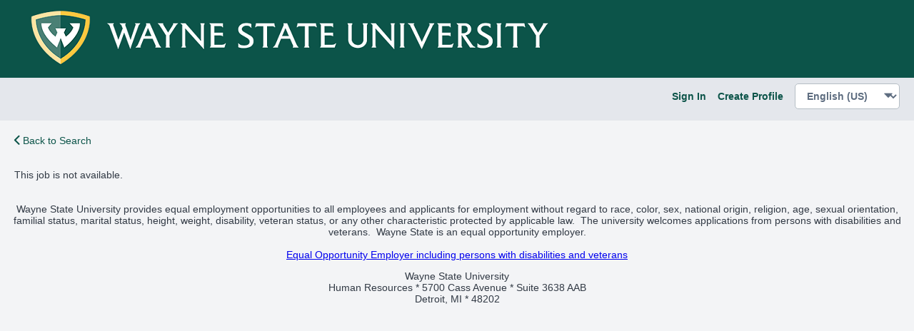

--- FILE ---
content_type: text/html; charset=utf-8
request_url: https://waynetalent.csod.com/ux/ats/careersite/2/home/requisition/530?c=waynetalent
body_size: 2107
content:
<!DOCTYPE html>
<html lang="en">
<head>
    <meta name="viewport" content="width=device-width, height=device-height, initial-scale=1.0, minimum-scale=1.0">
<meta http-equiv="Content-Type" content="text/html; charset=utf-8" /><link href="/player-career-site/1.24.34/node_modules/player-core-ui/assets/normalize.css" id="player-normalize" rel="stylesheet" type="text/css" /><link href="/player-career-site/1.24.34/node_modules/player-core-ui/assets/csod-icons.css" id="player-icons" rel="stylesheet" type="text/css" /><link href="/player-career-site/1.24.34/pages/home.styles.css" id="player-page-styles" rel="stylesheet" type="text/css" /><link href="/player-theming/1.0.13/theme.css?baseColor=%230C5449" id="player-theming" rel="stylesheet" type="text/css" /></head>
<body> 
<div id="cs-root"></div><script type="text/javascript">var csodPlayerRouteInfo={ 
								"package": "career-site",
								"page": "home",
								"cid": "2",
								"routeInfo": {
  "reqid": "530",
  "_rest_": "?c=waynetalent"
} };</script><script type="text/javascript">var csodGoogleMapsClientApi = {"key": "gme-cornerstoneondemand","isPremium": "True"};</script><script type="text/javascript">var csodFacebookAppId = "237871519593593";</script><script type="text/javascript">function extendSession(handler) {
                                                    if (typeof handler !== 'undefined')
                                                        handler();
                                                    else {
                                                        var getImg = new Image();
													    var src = '/core/GetImage.aspx' + '?filename=1pt.gif';
													    if (src.indexOf('?') > -1)
														    src += '&';
													    else
														    src += '?';
													    src += 't=' + (new Date()).getTime().toString();
													    getImg.src = src;
                                                    }
												} </script><script type="text/javascript" src="/player-career-site/1.24.34/pages/home.js"></script><script type="text/javascript">if(!csod.context  || !csod.context.token)  csod.context={"corp":"waynetalent","user":-101,"cultureID":1,"cultureName":"en-US","timezone":1,"localizationVersion":"63904543458","package":"career-site","page":"home","basePath":"/player-career-site/1.24.34/","serviceBase":"/","applicationBase":"/","playerBase":"/","home":"/ui/home","endpoints":{"cloud":"https://us.api.csod.com/","api":"/"},"token":"eyJhbGciOiJIUzUxMiIsInR5cCI6IkpXVCIsImNsaWQiOiJybGp0bXFvaXo5ODgifQ.[base64].apFo3X6t6V_pIgUgrxNyFDwji3XZUbG4HmQ581alAOY_BBDf9xLCzHYT33SezyoIb93wLjCOVeAiK1cf78Ibog","debug":false,"log":{"level":"Warn","batchSize":5,"service":{"contentSize":1048576,"responseTime":2001},"page":{"loadTime":5000}},"correlation":"f00945a4-de2a-4c80-99d9-357b2fe7fef1","version":"1.24.34","tracking":null,"theming":{"primary":"0C5449"},"trackerSettings":{"anonymizePortalName":false,"vendorAPIKeys":{"amplitude":"a328ec1895b18ee52643ef53449b6ecb"}},"isTrackerProxyEnabled":false,"trackWithAmplitude":false,"officeUser":null};</script><script type="text/javascript" id="player-page-controls" src="/player-career-site/1.24.34/pages/home.controls.js"></script><script type="text/javascript">csod.player.initialize(csod.context);</script></body>
</html>


--- FILE ---
content_type: text/css
request_url: https://waynetalent.csod.com/player-theming/1.0.13/theme.css?baseColor=%230C5449
body_size: 12688
content:
/* theme.less - use compiler version 1.5 */
.p-bg-primary40,
.p-bg-a-primary40:active,
.p-bg-f-primary40:focus,
.p-bg-full-hv-primary40 {
  background-color: #094239 !important;
}
.p-bg-hv-primary40:hover,
.p-bg-full-hv-primary40:hover {
  background-color: #07302a !important;
}
.p-bg-af-primary40:after,
.p-bg-bf-primary40:before {
  background-color: #094239 !important;
}
.p-bg-hv-child-af-primary40:hover .p-bg-af-primary40:after,
.p-bg-hv-child-bf-primary40:hover .p-bg-bf-primary40:before,
.p-bg-hv-af-primary40:hover:after,
.p-bg-hv-bf-primary40:hover:before {
  background-color: #07302a !important;
}
.p-t-primary40,
.p-t-full-hv-primary40 {
  color: #094239 !important;
}
.p-t-hv-primary40:hover,
.p-t-full-hv-primary40:hover {
  color: #07302a !important;
}
.p-t-af-primary40:after,
.p-t-bf-primary40:before {
  color: #094239 !important;
}
.p-t-hv-child-af-primary40:hover .p-t-af-primary40:after,
.p-t-hv-child-bf-primary40:hover .p-t-bf-primary40:before,
.p-t-hv-af-primary40:hover:after,
.p-t-hv-bf-primary40:hover:before {
  background-color: #07302a !important;
}
.p-t-on-primary40 {
  color: white !important;
}
.p-bc-primary40,
.p-bc-a-primary40:active,
.p-bc-f-primary40:focus,
.p-bc-full-hv-primary40 {
  border-color: #094239 !important;
}
.p-bc-hv-primary40:hover,
.p-bc-full-hv-primary40:hover {
  border-color: #07302a !important;
}
.p-bc-t-primary40,
.p-bc-t-a-primary40:active,
.p-bc-t-f-primary40:focus,
.p-bc-t-full-hv-primary40 {
  border-top-color: #094239 !important;
}
.p-bc-t-hv-primary40:hover,
.p-bc-t-full-hv-primary40:hover {
  border-top-color: #07302a !important;
}
.p-bc-b-primary40,
.p-bc-b-a-primary40:active,
.p-bc-b-f-primary40:focus,
.p-bc-b-full-hv-primary40 {
  border-bottom-color: #094239 !important;
}
.p-bc-b-hv-primary40:hover,
.p-bc-b-full-hv-primary40:hover {
  border-bottom-color: #07302a !important;
}
html:not([dir="rtl"]) .p-bc-r-primary40,
html:not([dir="rtl"]) .p-bc-r-a-primary40:active,
html:not([dir="rtl"]) .p-bc-r-f-primary40:focus,
html:not([dir="rtl"]) .p-bc-r-full-hv-primary40 {
  border-right-color: #094239 !important;
}
html:not([dir="rtl"]) .p-bc-r-hv-primary40:hover,
html:not([dir="rtl"]) .p-bc-r-full-hv-primary40:hover {
  border-right-color: #07302a !important;
}
html:not([dir="rtl"]) .p-bc-l-primary40,
html:not([dir="rtl"]) .p-bc-l-a-primary40:active,
html:not([dir="rtl"]) .p-bc-l-f-primary40:focus,
html:not([dir="rtl"]) .p-bc-l-full-hv-primary40 {
  border-left-color: #094239 !important;
}
html:not([dir="rtl"]) .p-bc-l-hv-primary40:hover,
html:not([dir="rtl"]) .p-bc-l-full-hv-primary40:hover {
  border-left-color: #07302a !important;
}
[dir="rtl"] .p-bc-r-primary40,
[dir="rtl"] .p-bc-r-a-primary40:active,
[dir="rtl"] .p-bc-r-f-primary40:focus,
[dir="rtl"] .p-bc-r-full-hv-primary40 {
  border-left-color: #094239 !important;
}
[dir="rtl"] .p-bc-r-hv-primary40:hover,
[dir="rtl"] .p-bc-r-full-hv-primary40:hover {
  border-left-color: #07302a !important;
}
[dir="rtl"] .p-bc-l-primary40,
[dir="rtl"] .p-bc-l-a-primary40:active,
[dir="rtl"] .p-bc-l-f-primary40:focus,
[dir="rtl"] .p-bc-l-full-hv-primary40 {
  border-right-color: #094239 !important;
}
[dir="rtl"] .p-bc-l-hv-primary40:hover,
[dir="rtl"] .p-bc-l-full-hv-primary40:hover {
  border-right-color: #07302a !important;
}
.p-bg-primary30,
.p-bg-a-primary30:active,
.p-bg-f-primary30:focus,
.p-bg-full-hv-primary30 {
  background-color: #07302a !important;
}
.p-bg-hv-primary30:hover,
.p-bg-full-hv-primary30:hover {
  background-color: #041e1a !important;
}
.p-bg-af-primary30:after,
.p-bg-bf-primary30:before {
  background-color: #07302a !important;
}
.p-bg-hv-child-af-primary30:hover .p-bg-af-primary30:after,
.p-bg-hv-child-bf-primary30:hover .p-bg-bf-primary30:before,
.p-bg-hv-af-primary30:hover:after,
.p-bg-hv-bf-primary30:hover:before {
  background-color: #041e1a !important;
}
.p-t-primary30,
.p-t-full-hv-primary30 {
  color: #07302a !important;
}
.p-t-hv-primary30:hover,
.p-t-full-hv-primary30:hover {
  color: #041e1a !important;
}
.p-t-af-primary30:after,
.p-t-bf-primary30:before {
  color: #07302a !important;
}
.p-t-hv-child-af-primary30:hover .p-t-af-primary30:after,
.p-t-hv-child-bf-primary30:hover .p-t-bf-primary30:before,
.p-t-hv-af-primary30:hover:after,
.p-t-hv-bf-primary30:hover:before {
  background-color: #041e1a !important;
}
.p-t-on-primary30 {
  color: white !important;
}
.p-bc-primary30,
.p-bc-a-primary30:active,
.p-bc-f-primary30:focus,
.p-bc-full-hv-primary30 {
  border-color: #07302a !important;
}
.p-bc-hv-primary30:hover,
.p-bc-full-hv-primary30:hover {
  border-color: #041e1a !important;
}
.p-bc-t-primary30,
.p-bc-t-a-primary30:active,
.p-bc-t-f-primary30:focus,
.p-bc-t-full-hv-primary30 {
  border-top-color: #07302a !important;
}
.p-bc-t-hv-primary30:hover,
.p-bc-t-full-hv-primary30:hover {
  border-top-color: #041e1a !important;
}
.p-bc-b-primary30,
.p-bc-b-a-primary30:active,
.p-bc-b-f-primary30:focus,
.p-bc-b-full-hv-primary30 {
  border-bottom-color: #07302a !important;
}
.p-bc-b-hv-primary30:hover,
.p-bc-b-full-hv-primary30:hover {
  border-bottom-color: #041e1a !important;
}
html:not([dir="rtl"]) .p-bc-r-primary30,
html:not([dir="rtl"]) .p-bc-r-a-primary30:active,
html:not([dir="rtl"]) .p-bc-r-f-primary30:focus,
html:not([dir="rtl"]) .p-bc-r-full-hv-primary30 {
  border-right-color: #07302a !important;
}
html:not([dir="rtl"]) .p-bc-r-hv-primary30:hover,
html:not([dir="rtl"]) .p-bc-r-full-hv-primary30:hover {
  border-right-color: #041e1a !important;
}
html:not([dir="rtl"]) .p-bc-l-primary30,
html:not([dir="rtl"]) .p-bc-l-a-primary30:active,
html:not([dir="rtl"]) .p-bc-l-f-primary30:focus,
html:not([dir="rtl"]) .p-bc-l-full-hv-primary30 {
  border-left-color: #07302a !important;
}
html:not([dir="rtl"]) .p-bc-l-hv-primary30:hover,
html:not([dir="rtl"]) .p-bc-l-full-hv-primary30:hover {
  border-left-color: #041e1a !important;
}
[dir="rtl"] .p-bc-r-primary30,
[dir="rtl"] .p-bc-r-a-primary30:active,
[dir="rtl"] .p-bc-r-f-primary30:focus,
[dir="rtl"] .p-bc-r-full-hv-primary30 {
  border-left-color: #07302a !important;
}
[dir="rtl"] .p-bc-r-hv-primary30:hover,
[dir="rtl"] .p-bc-r-full-hv-primary30:hover {
  border-left-color: #041e1a !important;
}
[dir="rtl"] .p-bc-l-primary30,
[dir="rtl"] .p-bc-l-a-primary30:active,
[dir="rtl"] .p-bc-l-f-primary30:focus,
[dir="rtl"] .p-bc-l-full-hv-primary30 {
  border-right-color: #07302a !important;
}
[dir="rtl"] .p-bc-l-hv-primary30:hover,
[dir="rtl"] .p-bc-l-full-hv-primary30:hover {
  border-right-color: #041e1a !important;
}
.p-bg-primary50,
.p-bg-a-primary50:active,
.p-bg-f-primary50:focus,
.p-bg-full-hv-primary50 {
  background-color: #0c5449 !important;
}
.p-bg-hv-primary50:hover,
.p-bg-full-hv-primary50:hover {
  background-color: #094239 !important;
}
.p-bg-af-primary50:after,
.p-bg-bf-primary50:before {
  background-color: #0c5449 !important;
}
.p-bg-hv-child-af-primary50:hover .p-bg-af-primary50:after,
.p-bg-hv-child-bf-primary50:hover .p-bg-bf-primary50:before,
.p-bg-hv-af-primary50:hover:after,
.p-bg-hv-bf-primary50:hover:before {
  background-color: #094239 !important;
}
.p-t-primary50,
.p-t-full-hv-primary50 {
  color: #0c5449 !important;
}
.p-t-hv-primary50:hover,
.p-t-full-hv-primary50:hover {
  color: #094239 !important;
}
.p-t-af-primary50:after,
.p-t-bf-primary50:before {
  color: #0c5449 !important;
}
.p-t-hv-child-af-primary50:hover .p-t-af-primary50:after,
.p-t-hv-child-bf-primary50:hover .p-t-bf-primary50:before,
.p-t-hv-af-primary50:hover:after,
.p-t-hv-bf-primary50:hover:before {
  background-color: #094239 !important;
}
.p-t-on-primary50 {
  color: white !important;
}
.p-bc-primary50,
.p-bc-a-primary50:active,
.p-bc-f-primary50:focus,
.p-bc-full-hv-primary50 {
  border-color: #0c5449 !important;
}
.p-bc-hv-primary50:hover,
.p-bc-full-hv-primary50:hover {
  border-color: #094239 !important;
}
.p-bc-t-primary50,
.p-bc-t-a-primary50:active,
.p-bc-t-f-primary50:focus,
.p-bc-t-full-hv-primary50 {
  border-top-color: #0c5449 !important;
}
.p-bc-t-hv-primary50:hover,
.p-bc-t-full-hv-primary50:hover {
  border-top-color: #094239 !important;
}
.p-bc-b-primary50,
.p-bc-b-a-primary50:active,
.p-bc-b-f-primary50:focus,
.p-bc-b-full-hv-primary50 {
  border-bottom-color: #0c5449 !important;
}
.p-bc-b-hv-primary50:hover,
.p-bc-b-full-hv-primary50:hover {
  border-bottom-color: #094239 !important;
}
html:not([dir="rtl"]) .p-bc-r-primary50,
html:not([dir="rtl"]) .p-bc-r-a-primary50:active,
html:not([dir="rtl"]) .p-bc-r-f-primary50:focus,
html:not([dir="rtl"]) .p-bc-r-full-hv-primary50 {
  border-right-color: #0c5449 !important;
}
html:not([dir="rtl"]) .p-bc-r-hv-primary50:hover,
html:not([dir="rtl"]) .p-bc-r-full-hv-primary50:hover {
  border-right-color: #094239 !important;
}
html:not([dir="rtl"]) .p-bc-l-primary50,
html:not([dir="rtl"]) .p-bc-l-a-primary50:active,
html:not([dir="rtl"]) .p-bc-l-f-primary50:focus,
html:not([dir="rtl"]) .p-bc-l-full-hv-primary50 {
  border-left-color: #0c5449 !important;
}
html:not([dir="rtl"]) .p-bc-l-hv-primary50:hover,
html:not([dir="rtl"]) .p-bc-l-full-hv-primary50:hover {
  border-left-color: #094239 !important;
}
[dir="rtl"] .p-bc-r-primary50,
[dir="rtl"] .p-bc-r-a-primary50:active,
[dir="rtl"] .p-bc-r-f-primary50:focus,
[dir="rtl"] .p-bc-r-full-hv-primary50 {
  border-left-color: #0c5449 !important;
}
[dir="rtl"] .p-bc-r-hv-primary50:hover,
[dir="rtl"] .p-bc-r-full-hv-primary50:hover {
  border-left-color: #094239 !important;
}
[dir="rtl"] .p-bc-l-primary50,
[dir="rtl"] .p-bc-l-a-primary50:active,
[dir="rtl"] .p-bc-l-f-primary50:focus,
[dir="rtl"] .p-bc-l-full-hv-primary50 {
  border-right-color: #0c5449 !important;
}
[dir="rtl"] .p-bc-l-hv-primary50:hover,
[dir="rtl"] .p-bc-l-full-hv-primary50:hover {
  border-right-color: #094239 !important;
}
.p-bg-primary60,
.p-bg-a-primary60:active,
.p-bg-f-primary60:focus,
.p-bg-full-hv-primary60 {
  background-color: #0f6659 !important;
}
.p-bg-hv-primary60:hover,
.p-bg-full-hv-primary60:hover {
  background-color: #0c5449 !important;
}
.p-bg-af-primary60:after,
.p-bg-bf-primary60:before {
  background-color: #0f6659 !important;
}
.p-bg-hv-child-af-primary60:hover .p-bg-af-primary60:after,
.p-bg-hv-child-bf-primary60:hover .p-bg-bf-primary60:before,
.p-bg-hv-af-primary60:hover:after,
.p-bg-hv-bf-primary60:hover:before {
  background-color: #0c5449 !important;
}
.p-t-primary60,
.p-t-full-hv-primary60 {
  color: #0f6659 !important;
}
.p-t-hv-primary60:hover,
.p-t-full-hv-primary60:hover {
  color: #0c5449 !important;
}
.p-t-af-primary60:after,
.p-t-bf-primary60:before {
  color: #0f6659 !important;
}
.p-t-hv-child-af-primary60:hover .p-t-af-primary60:after,
.p-t-hv-child-bf-primary60:hover .p-t-bf-primary60:before,
.p-t-hv-af-primary60:hover:after,
.p-t-hv-bf-primary60:hover:before {
  background-color: #0c5449 !important;
}
.p-t-on-primary60 {
  color: white !important;
}
.p-bc-primary60,
.p-bc-a-primary60:active,
.p-bc-f-primary60:focus,
.p-bc-full-hv-primary60 {
  border-color: #0f6659 !important;
}
.p-bc-hv-primary60:hover,
.p-bc-full-hv-primary60:hover {
  border-color: #0c5449 !important;
}
.p-bc-t-primary60,
.p-bc-t-a-primary60:active,
.p-bc-t-f-primary60:focus,
.p-bc-t-full-hv-primary60 {
  border-top-color: #0f6659 !important;
}
.p-bc-t-hv-primary60:hover,
.p-bc-t-full-hv-primary60:hover {
  border-top-color: #0c5449 !important;
}
.p-bc-b-primary60,
.p-bc-b-a-primary60:active,
.p-bc-b-f-primary60:focus,
.p-bc-b-full-hv-primary60 {
  border-bottom-color: #0f6659 !important;
}
.p-bc-b-hv-primary60:hover,
.p-bc-b-full-hv-primary60:hover {
  border-bottom-color: #0c5449 !important;
}
html:not([dir="rtl"]) .p-bc-r-primary60,
html:not([dir="rtl"]) .p-bc-r-a-primary60:active,
html:not([dir="rtl"]) .p-bc-r-f-primary60:focus,
html:not([dir="rtl"]) .p-bc-r-full-hv-primary60 {
  border-right-color: #0f6659 !important;
}
html:not([dir="rtl"]) .p-bc-r-hv-primary60:hover,
html:not([dir="rtl"]) .p-bc-r-full-hv-primary60:hover {
  border-right-color: #0c5449 !important;
}
html:not([dir="rtl"]) .p-bc-l-primary60,
html:not([dir="rtl"]) .p-bc-l-a-primary60:active,
html:not([dir="rtl"]) .p-bc-l-f-primary60:focus,
html:not([dir="rtl"]) .p-bc-l-full-hv-primary60 {
  border-left-color: #0f6659 !important;
}
html:not([dir="rtl"]) .p-bc-l-hv-primary60:hover,
html:not([dir="rtl"]) .p-bc-l-full-hv-primary60:hover {
  border-left-color: #0c5449 !important;
}
[dir="rtl"] .p-bc-r-primary60,
[dir="rtl"] .p-bc-r-a-primary60:active,
[dir="rtl"] .p-bc-r-f-primary60:focus,
[dir="rtl"] .p-bc-r-full-hv-primary60 {
  border-left-color: #0f6659 !important;
}
[dir="rtl"] .p-bc-r-hv-primary60:hover,
[dir="rtl"] .p-bc-r-full-hv-primary60:hover {
  border-left-color: #0c5449 !important;
}
[dir="rtl"] .p-bc-l-primary60,
[dir="rtl"] .p-bc-l-a-primary60:active,
[dir="rtl"] .p-bc-l-f-primary60:focus,
[dir="rtl"] .p-bc-l-full-hv-primary60 {
  border-right-color: #0f6659 !important;
}
[dir="rtl"] .p-bc-l-hv-primary60:hover,
[dir="rtl"] .p-bc-l-full-hv-primary60:hover {
  border-right-color: #0c5449 !important;
}
.p-bg-primary70,
.p-bg-a-primary70:active,
.p-bg-f-primary70:focus,
.p-bg-full-hv-primary70 {
  background-color: #117868 !important;
}
.p-bg-hv-primary70:hover,
.p-bg-full-hv-primary70:hover {
  background-color: #0f6659 !important;
}
.p-bg-af-primary70:after,
.p-bg-bf-primary70:before {
  background-color: #117868 !important;
}
.p-bg-hv-child-af-primary70:hover .p-bg-af-primary70:after,
.p-bg-hv-child-bf-primary70:hover .p-bg-bf-primary70:before,
.p-bg-hv-af-primary70:hover:after,
.p-bg-hv-bf-primary70:hover:before {
  background-color: #0f6659 !important;
}
.p-t-primary70,
.p-t-full-hv-primary70 {
  color: #117868 !important;
}
.p-t-hv-primary70:hover,
.p-t-full-hv-primary70:hover {
  color: #0f6659 !important;
}
.p-t-af-primary70:after,
.p-t-bf-primary70:before {
  color: #117868 !important;
}
.p-t-hv-child-af-primary70:hover .p-t-af-primary70:after,
.p-t-hv-child-bf-primary70:hover .p-t-bf-primary70:before,
.p-t-hv-af-primary70:hover:after,
.p-t-hv-bf-primary70:hover:before {
  background-color: #0f6659 !important;
}
.p-t-on-primary70 {
  color: white !important;
}
.p-bc-primary70,
.p-bc-a-primary70:active,
.p-bc-f-primary70:focus,
.p-bc-full-hv-primary70 {
  border-color: #117868 !important;
}
.p-bc-hv-primary70:hover,
.p-bc-full-hv-primary70:hover {
  border-color: #0f6659 !important;
}
.p-bc-t-primary70,
.p-bc-t-a-primary70:active,
.p-bc-t-f-primary70:focus,
.p-bc-t-full-hv-primary70 {
  border-top-color: #117868 !important;
}
.p-bc-t-hv-primary70:hover,
.p-bc-t-full-hv-primary70:hover {
  border-top-color: #0f6659 !important;
}
.p-bc-b-primary70,
.p-bc-b-a-primary70:active,
.p-bc-b-f-primary70:focus,
.p-bc-b-full-hv-primary70 {
  border-bottom-color: #117868 !important;
}
.p-bc-b-hv-primary70:hover,
.p-bc-b-full-hv-primary70:hover {
  border-bottom-color: #0f6659 !important;
}
html:not([dir="rtl"]) .p-bc-r-primary70,
html:not([dir="rtl"]) .p-bc-r-a-primary70:active,
html:not([dir="rtl"]) .p-bc-r-f-primary70:focus,
html:not([dir="rtl"]) .p-bc-r-full-hv-primary70 {
  border-right-color: #117868 !important;
}
html:not([dir="rtl"]) .p-bc-r-hv-primary70:hover,
html:not([dir="rtl"]) .p-bc-r-full-hv-primary70:hover {
  border-right-color: #0f6659 !important;
}
html:not([dir="rtl"]) .p-bc-l-primary70,
html:not([dir="rtl"]) .p-bc-l-a-primary70:active,
html:not([dir="rtl"]) .p-bc-l-f-primary70:focus,
html:not([dir="rtl"]) .p-bc-l-full-hv-primary70 {
  border-left-color: #117868 !important;
}
html:not([dir="rtl"]) .p-bc-l-hv-primary70:hover,
html:not([dir="rtl"]) .p-bc-l-full-hv-primary70:hover {
  border-left-color: #0f6659 !important;
}
[dir="rtl"] .p-bc-r-primary70,
[dir="rtl"] .p-bc-r-a-primary70:active,
[dir="rtl"] .p-bc-r-f-primary70:focus,
[dir="rtl"] .p-bc-r-full-hv-primary70 {
  border-left-color: #117868 !important;
}
[dir="rtl"] .p-bc-r-hv-primary70:hover,
[dir="rtl"] .p-bc-r-full-hv-primary70:hover {
  border-left-color: #0f6659 !important;
}
[dir="rtl"] .p-bc-l-primary70,
[dir="rtl"] .p-bc-l-a-primary70:active,
[dir="rtl"] .p-bc-l-f-primary70:focus,
[dir="rtl"] .p-bc-l-full-hv-primary70 {
  border-right-color: #117868 !important;
}
[dir="rtl"] .p-bc-l-hv-primary70:hover,
[dir="rtl"] .p-bc-l-full-hv-primary70:hover {
  border-right-color: #0f6659 !important;
}
.p-bg-secondary40,
.p-bg-a-secondary40:active,
.p-bg-f-secondary40:focus,
.p-bg-full-hv-secondary40 {
  background-color: #152749 !important;
}
.p-bg-hv-secondary40:hover,
.p-bg-full-hv-secondary40:hover {
  background-color: #101f39 !important;
}
.p-bg-af-secondary40:after,
.p-bg-bf-secondary40:before {
  background-color: #152749 !important;
}
.p-bg-hv-child-af-secondary40:hover .p-bg-af-secondary40:after,
.p-bg-hv-child-bf-secondary40:hover .p-bg-bf-secondary40:before,
.p-bg-hv-af-secondary40:hover:after,
.p-bg-hv-bf-secondary40:hover:before {
  background-color: #101f39 !important;
}
.p-t-secondary40,
.p-t-full-hv-secondary40 {
  color: #152749 !important;
}
.p-t-hv-secondary40:hover,
.p-t-full-hv-secondary40:hover {
  color: #101f39 !important;
}
.p-t-af-secondary40:after,
.p-t-bf-secondary40:before {
  color: #152749 !important;
}
.p-t-hv-child-af-secondary40:hover .p-t-af-secondary40:after,
.p-t-hv-child-bf-secondary40:hover .p-t-bf-secondary40:before,
.p-t-hv-af-secondary40:hover:after,
.p-t-hv-bf-secondary40:hover:before {
  background-color: #101f39 !important;
}
.p-t-on-secondary40 {
  color: white !important;
}
.p-bc-secondary40,
.p-bc-a-secondary40:active,
.p-bc-f-secondary40:focus,
.p-bc-full-hv-secondary40 {
  border-color: #152749 !important;
}
.p-bc-hv-secondary40:hover,
.p-bc-full-hv-secondary40:hover {
  border-color: #101f39 !important;
}
.p-bc-t-secondary40,
.p-bc-t-a-secondary40:active,
.p-bc-t-f-secondary40:focus,
.p-bc-t-full-hv-secondary40 {
  border-top-color: #152749 !important;
}
.p-bc-t-hv-secondary40:hover,
.p-bc-t-full-hv-secondary40:hover {
  border-top-color: #101f39 !important;
}
.p-bc-b-secondary40,
.p-bc-b-a-secondary40:active,
.p-bc-b-f-secondary40:focus,
.p-bc-b-full-hv-secondary40 {
  border-bottom-color: #152749 !important;
}
.p-bc-b-hv-secondary40:hover,
.p-bc-b-full-hv-secondary40:hover {
  border-bottom-color: #101f39 !important;
}
html:not([dir="rtl"]) .p-bc-r-secondary40,
html:not([dir="rtl"]) .p-bc-r-a-secondary40:active,
html:not([dir="rtl"]) .p-bc-r-f-secondary40:focus,
html:not([dir="rtl"]) .p-bc-r-full-hv-secondary40 {
  border-right-color: #152749 !important;
}
html:not([dir="rtl"]) .p-bc-r-hv-secondary40:hover,
html:not([dir="rtl"]) .p-bc-r-full-hv-secondary40:hover {
  border-right-color: #101f39 !important;
}
html:not([dir="rtl"]) .p-bc-l-secondary40,
html:not([dir="rtl"]) .p-bc-l-a-secondary40:active,
html:not([dir="rtl"]) .p-bc-l-f-secondary40:focus,
html:not([dir="rtl"]) .p-bc-l-full-hv-secondary40 {
  border-left-color: #152749 !important;
}
html:not([dir="rtl"]) .p-bc-l-hv-secondary40:hover,
html:not([dir="rtl"]) .p-bc-l-full-hv-secondary40:hover {
  border-left-color: #101f39 !important;
}
[dir="rtl"] .p-bc-r-secondary40,
[dir="rtl"] .p-bc-r-a-secondary40:active,
[dir="rtl"] .p-bc-r-f-secondary40:focus,
[dir="rtl"] .p-bc-r-full-hv-secondary40 {
  border-left-color: #152749 !important;
}
[dir="rtl"] .p-bc-r-hv-secondary40:hover,
[dir="rtl"] .p-bc-r-full-hv-secondary40:hover {
  border-left-color: #101f39 !important;
}
[dir="rtl"] .p-bc-l-secondary40,
[dir="rtl"] .p-bc-l-a-secondary40:active,
[dir="rtl"] .p-bc-l-f-secondary40:focus,
[dir="rtl"] .p-bc-l-full-hv-secondary40 {
  border-right-color: #152749 !important;
}
[dir="rtl"] .p-bc-l-hv-secondary40:hover,
[dir="rtl"] .p-bc-l-full-hv-secondary40:hover {
  border-right-color: #101f39 !important;
}
.p-bg-secondary30,
.p-bg-a-secondary30:active,
.p-bg-f-secondary30:focus,
.p-bg-full-hv-secondary30 {
  background-color: #101f39 !important;
}
.p-bg-hv-secondary30:hover,
.p-bg-full-hv-secondary30:hover {
  background-color: #0c1629 !important;
}
.p-bg-af-secondary30:after,
.p-bg-bf-secondary30:before {
  background-color: #101f39 !important;
}
.p-bg-hv-child-af-secondary30:hover .p-bg-af-secondary30:after,
.p-bg-hv-child-bf-secondary30:hover .p-bg-bf-secondary30:before,
.p-bg-hv-af-secondary30:hover:after,
.p-bg-hv-bf-secondary30:hover:before {
  background-color: #0c1629 !important;
}
.p-t-secondary30,
.p-t-full-hv-secondary30 {
  color: #101f39 !important;
}
.p-t-hv-secondary30:hover,
.p-t-full-hv-secondary30:hover {
  color: #0c1629 !important;
}
.p-t-af-secondary30:after,
.p-t-bf-secondary30:before {
  color: #101f39 !important;
}
.p-t-hv-child-af-secondary30:hover .p-t-af-secondary30:after,
.p-t-hv-child-bf-secondary30:hover .p-t-bf-secondary30:before,
.p-t-hv-af-secondary30:hover:after,
.p-t-hv-bf-secondary30:hover:before {
  background-color: #0c1629 !important;
}
.p-t-on-secondary30 {
  color: white !important;
}
.p-bc-secondary30,
.p-bc-a-secondary30:active,
.p-bc-f-secondary30:focus,
.p-bc-full-hv-secondary30 {
  border-color: #101f39 !important;
}
.p-bc-hv-secondary30:hover,
.p-bc-full-hv-secondary30:hover {
  border-color: #0c1629 !important;
}
.p-bc-t-secondary30,
.p-bc-t-a-secondary30:active,
.p-bc-t-f-secondary30:focus,
.p-bc-t-full-hv-secondary30 {
  border-top-color: #101f39 !important;
}
.p-bc-t-hv-secondary30:hover,
.p-bc-t-full-hv-secondary30:hover {
  border-top-color: #0c1629 !important;
}
.p-bc-b-secondary30,
.p-bc-b-a-secondary30:active,
.p-bc-b-f-secondary30:focus,
.p-bc-b-full-hv-secondary30 {
  border-bottom-color: #101f39 !important;
}
.p-bc-b-hv-secondary30:hover,
.p-bc-b-full-hv-secondary30:hover {
  border-bottom-color: #0c1629 !important;
}
html:not([dir="rtl"]) .p-bc-r-secondary30,
html:not([dir="rtl"]) .p-bc-r-a-secondary30:active,
html:not([dir="rtl"]) .p-bc-r-f-secondary30:focus,
html:not([dir="rtl"]) .p-bc-r-full-hv-secondary30 {
  border-right-color: #101f39 !important;
}
html:not([dir="rtl"]) .p-bc-r-hv-secondary30:hover,
html:not([dir="rtl"]) .p-bc-r-full-hv-secondary30:hover {
  border-right-color: #0c1629 !important;
}
html:not([dir="rtl"]) .p-bc-l-secondary30,
html:not([dir="rtl"]) .p-bc-l-a-secondary30:active,
html:not([dir="rtl"]) .p-bc-l-f-secondary30:focus,
html:not([dir="rtl"]) .p-bc-l-full-hv-secondary30 {
  border-left-color: #101f39 !important;
}
html:not([dir="rtl"]) .p-bc-l-hv-secondary30:hover,
html:not([dir="rtl"]) .p-bc-l-full-hv-secondary30:hover {
  border-left-color: #0c1629 !important;
}
[dir="rtl"] .p-bc-r-secondary30,
[dir="rtl"] .p-bc-r-a-secondary30:active,
[dir="rtl"] .p-bc-r-f-secondary30:focus,
[dir="rtl"] .p-bc-r-full-hv-secondary30 {
  border-left-color: #101f39 !important;
}
[dir="rtl"] .p-bc-r-hv-secondary30:hover,
[dir="rtl"] .p-bc-r-full-hv-secondary30:hover {
  border-left-color: #0c1629 !important;
}
[dir="rtl"] .p-bc-l-secondary30,
[dir="rtl"] .p-bc-l-a-secondary30:active,
[dir="rtl"] .p-bc-l-f-secondary30:focus,
[dir="rtl"] .p-bc-l-full-hv-secondary30 {
  border-right-color: #101f39 !important;
}
[dir="rtl"] .p-bc-l-hv-secondary30:hover,
[dir="rtl"] .p-bc-l-full-hv-secondary30:hover {
  border-right-color: #0c1629 !important;
}
.p-bg-secondary50,
.p-bg-a-secondary50:active,
.p-bg-f-secondary50:focus,
.p-bg-full-hv-secondary50 {
  background-color: #193059 !important;
}
.p-bg-hv-secondary50:hover,
.p-bg-full-hv-secondary50:hover {
  background-color: #152749 !important;
}
.p-bg-af-secondary50:after,
.p-bg-bf-secondary50:before {
  background-color: #193059 !important;
}
.p-bg-hv-child-af-secondary50:hover .p-bg-af-secondary50:after,
.p-bg-hv-child-bf-secondary50:hover .p-bg-bf-secondary50:before,
.p-bg-hv-af-secondary50:hover:after,
.p-bg-hv-bf-secondary50:hover:before {
  background-color: #152749 !important;
}
.p-t-secondary50,
.p-t-full-hv-secondary50 {
  color: #193059 !important;
}
.p-t-hv-secondary50:hover,
.p-t-full-hv-secondary50:hover {
  color: #152749 !important;
}
.p-t-af-secondary50:after,
.p-t-bf-secondary50:before {
  color: #193059 !important;
}
.p-t-hv-child-af-secondary50:hover .p-t-af-secondary50:after,
.p-t-hv-child-bf-secondary50:hover .p-t-bf-secondary50:before,
.p-t-hv-af-secondary50:hover:after,
.p-t-hv-bf-secondary50:hover:before {
  background-color: #152749 !important;
}
.p-t-on-secondary50 {
  color: white !important;
}
.p-bc-secondary50,
.p-bc-a-secondary50:active,
.p-bc-f-secondary50:focus,
.p-bc-full-hv-secondary50 {
  border-color: #193059 !important;
}
.p-bc-hv-secondary50:hover,
.p-bc-full-hv-secondary50:hover {
  border-color: #152749 !important;
}
.p-bc-t-secondary50,
.p-bc-t-a-secondary50:active,
.p-bc-t-f-secondary50:focus,
.p-bc-t-full-hv-secondary50 {
  border-top-color: #193059 !important;
}
.p-bc-t-hv-secondary50:hover,
.p-bc-t-full-hv-secondary50:hover {
  border-top-color: #152749 !important;
}
.p-bc-b-secondary50,
.p-bc-b-a-secondary50:active,
.p-bc-b-f-secondary50:focus,
.p-bc-b-full-hv-secondary50 {
  border-bottom-color: #193059 !important;
}
.p-bc-b-hv-secondary50:hover,
.p-bc-b-full-hv-secondary50:hover {
  border-bottom-color: #152749 !important;
}
html:not([dir="rtl"]) .p-bc-r-secondary50,
html:not([dir="rtl"]) .p-bc-r-a-secondary50:active,
html:not([dir="rtl"]) .p-bc-r-f-secondary50:focus,
html:not([dir="rtl"]) .p-bc-r-full-hv-secondary50 {
  border-right-color: #193059 !important;
}
html:not([dir="rtl"]) .p-bc-r-hv-secondary50:hover,
html:not([dir="rtl"]) .p-bc-r-full-hv-secondary50:hover {
  border-right-color: #152749 !important;
}
html:not([dir="rtl"]) .p-bc-l-secondary50,
html:not([dir="rtl"]) .p-bc-l-a-secondary50:active,
html:not([dir="rtl"]) .p-bc-l-f-secondary50:focus,
html:not([dir="rtl"]) .p-bc-l-full-hv-secondary50 {
  border-left-color: #193059 !important;
}
html:not([dir="rtl"]) .p-bc-l-hv-secondary50:hover,
html:not([dir="rtl"]) .p-bc-l-full-hv-secondary50:hover {
  border-left-color: #152749 !important;
}
[dir="rtl"] .p-bc-r-secondary50,
[dir="rtl"] .p-bc-r-a-secondary50:active,
[dir="rtl"] .p-bc-r-f-secondary50:focus,
[dir="rtl"] .p-bc-r-full-hv-secondary50 {
  border-left-color: #193059 !important;
}
[dir="rtl"] .p-bc-r-hv-secondary50:hover,
[dir="rtl"] .p-bc-r-full-hv-secondary50:hover {
  border-left-color: #152749 !important;
}
[dir="rtl"] .p-bc-l-secondary50,
[dir="rtl"] .p-bc-l-a-secondary50:active,
[dir="rtl"] .p-bc-l-f-secondary50:focus,
[dir="rtl"] .p-bc-l-full-hv-secondary50 {
  border-right-color: #193059 !important;
}
[dir="rtl"] .p-bc-l-hv-secondary50:hover,
[dir="rtl"] .p-bc-l-full-hv-secondary50:hover {
  border-right-color: #152749 !important;
}
.p-bg-secondary60,
.p-bg-a-secondary60:active,
.p-bg-f-secondary60:focus,
.p-bg-full-hv-secondary60 {
  background-color: #1d3969 !important;
}
.p-bg-hv-secondary60:hover,
.p-bg-full-hv-secondary60:hover {
  background-color: #193059 !important;
}
.p-bg-af-secondary60:after,
.p-bg-bf-secondary60:before {
  background-color: #1d3969 !important;
}
.p-bg-hv-child-af-secondary60:hover .p-bg-af-secondary60:after,
.p-bg-hv-child-bf-secondary60:hover .p-bg-bf-secondary60:before,
.p-bg-hv-af-secondary60:hover:after,
.p-bg-hv-bf-secondary60:hover:before {
  background-color: #193059 !important;
}
.p-t-secondary60,
.p-t-full-hv-secondary60 {
  color: #1d3969 !important;
}
.p-t-hv-secondary60:hover,
.p-t-full-hv-secondary60:hover {
  color: #193059 !important;
}
.p-t-af-secondary60:after,
.p-t-bf-secondary60:before {
  color: #1d3969 !important;
}
.p-t-hv-child-af-secondary60:hover .p-t-af-secondary60:after,
.p-t-hv-child-bf-secondary60:hover .p-t-bf-secondary60:before,
.p-t-hv-af-secondary60:hover:after,
.p-t-hv-bf-secondary60:hover:before {
  background-color: #193059 !important;
}
.p-t-on-secondary60 {
  color: white !important;
}
.p-bc-secondary60,
.p-bc-a-secondary60:active,
.p-bc-f-secondary60:focus,
.p-bc-full-hv-secondary60 {
  border-color: #1d3969 !important;
}
.p-bc-hv-secondary60:hover,
.p-bc-full-hv-secondary60:hover {
  border-color: #193059 !important;
}
.p-bc-t-secondary60,
.p-bc-t-a-secondary60:active,
.p-bc-t-f-secondary60:focus,
.p-bc-t-full-hv-secondary60 {
  border-top-color: #1d3969 !important;
}
.p-bc-t-hv-secondary60:hover,
.p-bc-t-full-hv-secondary60:hover {
  border-top-color: #193059 !important;
}
.p-bc-b-secondary60,
.p-bc-b-a-secondary60:active,
.p-bc-b-f-secondary60:focus,
.p-bc-b-full-hv-secondary60 {
  border-bottom-color: #1d3969 !important;
}
.p-bc-b-hv-secondary60:hover,
.p-bc-b-full-hv-secondary60:hover {
  border-bottom-color: #193059 !important;
}
html:not([dir="rtl"]) .p-bc-r-secondary60,
html:not([dir="rtl"]) .p-bc-r-a-secondary60:active,
html:not([dir="rtl"]) .p-bc-r-f-secondary60:focus,
html:not([dir="rtl"]) .p-bc-r-full-hv-secondary60 {
  border-right-color: #1d3969 !important;
}
html:not([dir="rtl"]) .p-bc-r-hv-secondary60:hover,
html:not([dir="rtl"]) .p-bc-r-full-hv-secondary60:hover {
  border-right-color: #193059 !important;
}
html:not([dir="rtl"]) .p-bc-l-secondary60,
html:not([dir="rtl"]) .p-bc-l-a-secondary60:active,
html:not([dir="rtl"]) .p-bc-l-f-secondary60:focus,
html:not([dir="rtl"]) .p-bc-l-full-hv-secondary60 {
  border-left-color: #1d3969 !important;
}
html:not([dir="rtl"]) .p-bc-l-hv-secondary60:hover,
html:not([dir="rtl"]) .p-bc-l-full-hv-secondary60:hover {
  border-left-color: #193059 !important;
}
[dir="rtl"] .p-bc-r-secondary60,
[dir="rtl"] .p-bc-r-a-secondary60:active,
[dir="rtl"] .p-bc-r-f-secondary60:focus,
[dir="rtl"] .p-bc-r-full-hv-secondary60 {
  border-left-color: #1d3969 !important;
}
[dir="rtl"] .p-bc-r-hv-secondary60:hover,
[dir="rtl"] .p-bc-r-full-hv-secondary60:hover {
  border-left-color: #193059 !important;
}
[dir="rtl"] .p-bc-l-secondary60,
[dir="rtl"] .p-bc-l-a-secondary60:active,
[dir="rtl"] .p-bc-l-f-secondary60:focus,
[dir="rtl"] .p-bc-l-full-hv-secondary60 {
  border-right-color: #1d3969 !important;
}
[dir="rtl"] .p-bc-l-hv-secondary60:hover,
[dir="rtl"] .p-bc-l-full-hv-secondary60:hover {
  border-right-color: #193059 !important;
}
.p-bg-secondary70,
.p-bg-a-secondary70:active,
.p-bg-f-secondary70:focus,
.p-bg-full-hv-secondary70 {
  background-color: #224179 !important;
}
.p-bg-hv-secondary70:hover,
.p-bg-full-hv-secondary70:hover {
  background-color: #1d3969 !important;
}
.p-bg-af-secondary70:after,
.p-bg-bf-secondary70:before {
  background-color: #224179 !important;
}
.p-bg-hv-child-af-secondary70:hover .p-bg-af-secondary70:after,
.p-bg-hv-child-bf-secondary70:hover .p-bg-bf-secondary70:before,
.p-bg-hv-af-secondary70:hover:after,
.p-bg-hv-bf-secondary70:hover:before {
  background-color: #1d3969 !important;
}
.p-t-secondary70,
.p-t-full-hv-secondary70 {
  color: #224179 !important;
}
.p-t-hv-secondary70:hover,
.p-t-full-hv-secondary70:hover {
  color: #1d3969 !important;
}
.p-t-af-secondary70:after,
.p-t-bf-secondary70:before {
  color: #224179 !important;
}
.p-t-hv-child-af-secondary70:hover .p-t-af-secondary70:after,
.p-t-hv-child-bf-secondary70:hover .p-t-bf-secondary70:before,
.p-t-hv-af-secondary70:hover:after,
.p-t-hv-bf-secondary70:hover:before {
  background-color: #1d3969 !important;
}
.p-t-on-secondary70 {
  color: white !important;
}
.p-bc-secondary70,
.p-bc-a-secondary70:active,
.p-bc-f-secondary70:focus,
.p-bc-full-hv-secondary70 {
  border-color: #224179 !important;
}
.p-bc-hv-secondary70:hover,
.p-bc-full-hv-secondary70:hover {
  border-color: #1d3969 !important;
}
.p-bc-t-secondary70,
.p-bc-t-a-secondary70:active,
.p-bc-t-f-secondary70:focus,
.p-bc-t-full-hv-secondary70 {
  border-top-color: #224179 !important;
}
.p-bc-t-hv-secondary70:hover,
.p-bc-t-full-hv-secondary70:hover {
  border-top-color: #1d3969 !important;
}
.p-bc-b-secondary70,
.p-bc-b-a-secondary70:active,
.p-bc-b-f-secondary70:focus,
.p-bc-b-full-hv-secondary70 {
  border-bottom-color: #224179 !important;
}
.p-bc-b-hv-secondary70:hover,
.p-bc-b-full-hv-secondary70:hover {
  border-bottom-color: #1d3969 !important;
}
html:not([dir="rtl"]) .p-bc-r-secondary70,
html:not([dir="rtl"]) .p-bc-r-a-secondary70:active,
html:not([dir="rtl"]) .p-bc-r-f-secondary70:focus,
html:not([dir="rtl"]) .p-bc-r-full-hv-secondary70 {
  border-right-color: #224179 !important;
}
html:not([dir="rtl"]) .p-bc-r-hv-secondary70:hover,
html:not([dir="rtl"]) .p-bc-r-full-hv-secondary70:hover {
  border-right-color: #1d3969 !important;
}
html:not([dir="rtl"]) .p-bc-l-secondary70,
html:not([dir="rtl"]) .p-bc-l-a-secondary70:active,
html:not([dir="rtl"]) .p-bc-l-f-secondary70:focus,
html:not([dir="rtl"]) .p-bc-l-full-hv-secondary70 {
  border-left-color: #224179 !important;
}
html:not([dir="rtl"]) .p-bc-l-hv-secondary70:hover,
html:not([dir="rtl"]) .p-bc-l-full-hv-secondary70:hover {
  border-left-color: #1d3969 !important;
}
[dir="rtl"] .p-bc-r-secondary70,
[dir="rtl"] .p-bc-r-a-secondary70:active,
[dir="rtl"] .p-bc-r-f-secondary70:focus,
[dir="rtl"] .p-bc-r-full-hv-secondary70 {
  border-left-color: #224179 !important;
}
[dir="rtl"] .p-bc-r-hv-secondary70:hover,
[dir="rtl"] .p-bc-r-full-hv-secondary70:hover {
  border-left-color: #1d3969 !important;
}
[dir="rtl"] .p-bc-l-secondary70,
[dir="rtl"] .p-bc-l-a-secondary70:active,
[dir="rtl"] .p-bc-l-f-secondary70:focus,
[dir="rtl"] .p-bc-l-full-hv-secondary70 {
  border-right-color: #224179 !important;
}
[dir="rtl"] .p-bc-l-hv-secondary70:hover,
[dir="rtl"] .p-bc-l-full-hv-secondary70:hover {
  border-right-color: #1d3969 !important;
}
.p-bg-neutral50,
.p-bg-a-neutral50:active,
.p-bg-f-neutral50:focus,
.p-bg-full-hv-neutral50 {
  background-color: #e4e7ec !important;
}
.p-bg-hv-neutral50:hover,
.p-bg-full-hv-neutral50:hover {
  background-color: #d8dce4 !important;
}
.p-bg-af-neutral50:after,
.p-bg-bf-neutral50:before {
  background-color: #e4e7ec !important;
}
.p-bg-hv-child-af-neutral50:hover .p-bg-af-neutral50:after,
.p-bg-hv-child-bf-neutral50:hover .p-bg-bf-neutral50:before,
.p-bg-hv-af-neutral50:hover:after,
.p-bg-hv-bf-neutral50:hover:before {
  background-color: #d8dce4 !important;
}
.p-t-neutral50,
.p-t-full-hv-neutral50 {
  color: #e4e7ec !important;
}
.p-t-hv-neutral50:hover,
.p-t-full-hv-neutral50:hover {
  color: #d8dce4 !important;
}
.p-t-af-neutral50:after,
.p-t-bf-neutral50:before {
  color: #e4e7ec !important;
}
.p-t-hv-child-af-neutral50:hover .p-t-af-neutral50:after,
.p-t-hv-child-bf-neutral50:hover .p-t-bf-neutral50:before,
.p-t-hv-af-neutral50:hover:after,
.p-t-hv-bf-neutral50:hover:before {
  background-color: #d8dce4 !important;
}
.p-t-on-neutral50 {
  color: #323a45 !important;
}
.p-bc-neutral50,
.p-bc-a-neutral50:active,
.p-bc-f-neutral50:focus,
.p-bc-full-hv-neutral50 {
  border-color: #e4e7ec !important;
}
.p-bc-hv-neutral50:hover,
.p-bc-full-hv-neutral50:hover {
  border-color: #d8dce4 !important;
}
.p-bc-t-neutral50,
.p-bc-t-a-neutral50:active,
.p-bc-t-f-neutral50:focus,
.p-bc-t-full-hv-neutral50 {
  border-top-color: #e4e7ec !important;
}
.p-bc-t-hv-neutral50:hover,
.p-bc-t-full-hv-neutral50:hover {
  border-top-color: #d8dce4 !important;
}
.p-bc-b-neutral50,
.p-bc-b-a-neutral50:active,
.p-bc-b-f-neutral50:focus,
.p-bc-b-full-hv-neutral50 {
  border-bottom-color: #e4e7ec !important;
}
.p-bc-b-hv-neutral50:hover,
.p-bc-b-full-hv-neutral50:hover {
  border-bottom-color: #d8dce4 !important;
}
html:not([dir="rtl"]) .p-bc-r-neutral50,
html:not([dir="rtl"]) .p-bc-r-a-neutral50:active,
html:not([dir="rtl"]) .p-bc-r-f-neutral50:focus,
html:not([dir="rtl"]) .p-bc-r-full-hv-neutral50 {
  border-right-color: #e4e7ec !important;
}
html:not([dir="rtl"]) .p-bc-r-hv-neutral50:hover,
html:not([dir="rtl"]) .p-bc-r-full-hv-neutral50:hover {
  border-right-color: #d8dce4 !important;
}
html:not([dir="rtl"]) .p-bc-l-neutral50,
html:not([dir="rtl"]) .p-bc-l-a-neutral50:active,
html:not([dir="rtl"]) .p-bc-l-f-neutral50:focus,
html:not([dir="rtl"]) .p-bc-l-full-hv-neutral50 {
  border-left-color: #e4e7ec !important;
}
html:not([dir="rtl"]) .p-bc-l-hv-neutral50:hover,
html:not([dir="rtl"]) .p-bc-l-full-hv-neutral50:hover {
  border-left-color: #d8dce4 !important;
}
[dir="rtl"] .p-bc-r-neutral50,
[dir="rtl"] .p-bc-r-a-neutral50:active,
[dir="rtl"] .p-bc-r-f-neutral50:focus,
[dir="rtl"] .p-bc-r-full-hv-neutral50 {
  border-left-color: #e4e7ec !important;
}
[dir="rtl"] .p-bc-r-hv-neutral50:hover,
[dir="rtl"] .p-bc-r-full-hv-neutral50:hover {
  border-left-color: #d8dce4 !important;
}
[dir="rtl"] .p-bc-l-neutral50,
[dir="rtl"] .p-bc-l-a-neutral50:active,
[dir="rtl"] .p-bc-l-f-neutral50:focus,
[dir="rtl"] .p-bc-l-full-hv-neutral50 {
  border-right-color: #e4e7ec !important;
}
[dir="rtl"] .p-bc-l-hv-neutral50:hover,
[dir="rtl"] .p-bc-l-full-hv-neutral50:hover {
  border-right-color: #d8dce4 !important;
}
.p-bg-neutral-dark50,
.p-bg-a-neutral-dark50:active,
.p-bg-f-neutral-dark50:focus,
.p-bg-full-hv-neutral-dark50 {
  background-color: #b5bec5 !important;
}
.p-bg-hv-neutral-dark50:hover,
.p-bg-full-hv-neutral-dark50:hover {
  background-color: #aab4bc !important;
}
.p-bg-af-neutral-dark50:after,
.p-bg-bf-neutral-dark50:before {
  background-color: #b5bec5 !important;
}
.p-bg-hv-child-af-neutral-dark50:hover .p-bg-af-neutral-dark50:after,
.p-bg-hv-child-bf-neutral-dark50:hover .p-bg-bf-neutral-dark50:before,
.p-bg-hv-af-neutral-dark50:hover:after,
.p-bg-hv-bf-neutral-dark50:hover:before {
  background-color: #aab4bc !important;
}
.p-t-neutral-dark50,
.p-t-full-hv-neutral-dark50 {
  color: #b5bec5 !important;
}
.p-t-hv-neutral-dark50:hover,
.p-t-full-hv-neutral-dark50:hover {
  color: #aab4bc !important;
}
.p-t-af-neutral-dark50:after,
.p-t-bf-neutral-dark50:before {
  color: #b5bec5 !important;
}
.p-t-hv-child-af-neutral-dark50:hover .p-t-af-neutral-dark50:after,
.p-t-hv-child-bf-neutral-dark50:hover .p-t-bf-neutral-dark50:before,
.p-t-hv-af-neutral-dark50:hover:after,
.p-t-hv-bf-neutral-dark50:hover:before {
  background-color: #aab4bc !important;
}
.p-t-on-neutral-dark50 {
  color: #323a45 !important;
}
.p-bc-neutral-dark50,
.p-bc-a-neutral-dark50:active,
.p-bc-f-neutral-dark50:focus,
.p-bc-full-hv-neutral-dark50 {
  border-color: #b5bec5 !important;
}
.p-bc-hv-neutral-dark50:hover,
.p-bc-full-hv-neutral-dark50:hover {
  border-color: #aab4bc !important;
}
.p-bc-t-neutral-dark50,
.p-bc-t-a-neutral-dark50:active,
.p-bc-t-f-neutral-dark50:focus,
.p-bc-t-full-hv-neutral-dark50 {
  border-top-color: #b5bec5 !important;
}
.p-bc-t-hv-neutral-dark50:hover,
.p-bc-t-full-hv-neutral-dark50:hover {
  border-top-color: #aab4bc !important;
}
.p-bc-b-neutral-dark50,
.p-bc-b-a-neutral-dark50:active,
.p-bc-b-f-neutral-dark50:focus,
.p-bc-b-full-hv-neutral-dark50 {
  border-bottom-color: #b5bec5 !important;
}
.p-bc-b-hv-neutral-dark50:hover,
.p-bc-b-full-hv-neutral-dark50:hover {
  border-bottom-color: #aab4bc !important;
}
html:not([dir="rtl"]) .p-bc-r-neutral-dark50,
html:not([dir="rtl"]) .p-bc-r-a-neutral-dark50:active,
html:not([dir="rtl"]) .p-bc-r-f-neutral-dark50:focus,
html:not([dir="rtl"]) .p-bc-r-full-hv-neutral-dark50 {
  border-right-color: #b5bec5 !important;
}
html:not([dir="rtl"]) .p-bc-r-hv-neutral-dark50:hover,
html:not([dir="rtl"]) .p-bc-r-full-hv-neutral-dark50:hover {
  border-right-color: #aab4bc !important;
}
html:not([dir="rtl"]) .p-bc-l-neutral-dark50,
html:not([dir="rtl"]) .p-bc-l-a-neutral-dark50:active,
html:not([dir="rtl"]) .p-bc-l-f-neutral-dark50:focus,
html:not([dir="rtl"]) .p-bc-l-full-hv-neutral-dark50 {
  border-left-color: #b5bec5 !important;
}
html:not([dir="rtl"]) .p-bc-l-hv-neutral-dark50:hover,
html:not([dir="rtl"]) .p-bc-l-full-hv-neutral-dark50:hover {
  border-left-color: #aab4bc !important;
}
[dir="rtl"] .p-bc-r-neutral-dark50,
[dir="rtl"] .p-bc-r-a-neutral-dark50:active,
[dir="rtl"] .p-bc-r-f-neutral-dark50:focus,
[dir="rtl"] .p-bc-r-full-hv-neutral-dark50 {
  border-left-color: #b5bec5 !important;
}
[dir="rtl"] .p-bc-r-hv-neutral-dark50:hover,
[dir="rtl"] .p-bc-r-full-hv-neutral-dark50:hover {
  border-left-color: #aab4bc !important;
}
[dir="rtl"] .p-bc-l-neutral-dark50,
[dir="rtl"] .p-bc-l-a-neutral-dark50:active,
[dir="rtl"] .p-bc-l-f-neutral-dark50:focus,
[dir="rtl"] .p-bc-l-full-hv-neutral-dark50 {
  border-right-color: #b5bec5 !important;
}
[dir="rtl"] .p-bc-l-hv-neutral-dark50:hover,
[dir="rtl"] .p-bc-l-full-hv-neutral-dark50:hover {
  border-right-color: #aab4bc !important;
}
.p-bg-red50,
.p-bg-a-red50:active,
.p-bg-f-red50:focus,
.p-bg-full-hv-red50 {
  background-color: #e26e57 !important;
}
.p-bg-hv-red50:hover,
.p-bg-full-hv-red50:hover {
  background-color: #df5f46 !important;
}
.p-bg-af-red50:after,
.p-bg-bf-red50:before {
  background-color: #e26e57 !important;
}
.p-bg-hv-child-af-red50:hover .p-bg-af-red50:after,
.p-bg-hv-child-bf-red50:hover .p-bg-bf-red50:before,
.p-bg-hv-af-red50:hover:after,
.p-bg-hv-bf-red50:hover:before {
  background-color: #df5f46 !important;
}
.p-t-red50,
.p-t-full-hv-red50 {
  color: #e26e57 !important;
}
.p-t-hv-red50:hover,
.p-t-full-hv-red50:hover {
  color: #df5f46 !important;
}
.p-t-af-red50:after,
.p-t-bf-red50:before {
  color: #e26e57 !important;
}
.p-t-hv-child-af-red50:hover .p-t-af-red50:after,
.p-t-hv-child-bf-red50:hover .p-t-bf-red50:before,
.p-t-hv-af-red50:hover:after,
.p-t-hv-bf-red50:hover:before {
  background-color: #df5f46 !important;
}
.p-t-on-red50 {
  color: white !important;
}
.p-bc-red50,
.p-bc-a-red50:active,
.p-bc-f-red50:focus,
.p-bc-full-hv-red50 {
  border-color: #e26e57 !important;
}
.p-bc-hv-red50:hover,
.p-bc-full-hv-red50:hover {
  border-color: #df5f46 !important;
}
.p-bc-t-red50,
.p-bc-t-a-red50:active,
.p-bc-t-f-red50:focus,
.p-bc-t-full-hv-red50 {
  border-top-color: #e26e57 !important;
}
.p-bc-t-hv-red50:hover,
.p-bc-t-full-hv-red50:hover {
  border-top-color: #df5f46 !important;
}
.p-bc-b-red50,
.p-bc-b-a-red50:active,
.p-bc-b-f-red50:focus,
.p-bc-b-full-hv-red50 {
  border-bottom-color: #e26e57 !important;
}
.p-bc-b-hv-red50:hover,
.p-bc-b-full-hv-red50:hover {
  border-bottom-color: #df5f46 !important;
}
html:not([dir="rtl"]) .p-bc-r-red50,
html:not([dir="rtl"]) .p-bc-r-a-red50:active,
html:not([dir="rtl"]) .p-bc-r-f-red50:focus,
html:not([dir="rtl"]) .p-bc-r-full-hv-red50 {
  border-right-color: #e26e57 !important;
}
html:not([dir="rtl"]) .p-bc-r-hv-red50:hover,
html:not([dir="rtl"]) .p-bc-r-full-hv-red50:hover {
  border-right-color: #df5f46 !important;
}
html:not([dir="rtl"]) .p-bc-l-red50,
html:not([dir="rtl"]) .p-bc-l-a-red50:active,
html:not([dir="rtl"]) .p-bc-l-f-red50:focus,
html:not([dir="rtl"]) .p-bc-l-full-hv-red50 {
  border-left-color: #e26e57 !important;
}
html:not([dir="rtl"]) .p-bc-l-hv-red50:hover,
html:not([dir="rtl"]) .p-bc-l-full-hv-red50:hover {
  border-left-color: #df5f46 !important;
}
[dir="rtl"] .p-bc-r-red50,
[dir="rtl"] .p-bc-r-a-red50:active,
[dir="rtl"] .p-bc-r-f-red50:focus,
[dir="rtl"] .p-bc-r-full-hv-red50 {
  border-left-color: #e26e57 !important;
}
[dir="rtl"] .p-bc-r-hv-red50:hover,
[dir="rtl"] .p-bc-r-full-hv-red50:hover {
  border-left-color: #df5f46 !important;
}
[dir="rtl"] .p-bc-l-red50,
[dir="rtl"] .p-bc-l-a-red50:active,
[dir="rtl"] .p-bc-l-f-red50:focus,
[dir="rtl"] .p-bc-l-full-hv-red50 {
  border-right-color: #e26e57 !important;
}
[dir="rtl"] .p-bc-l-hv-red50:hover,
[dir="rtl"] .p-bc-l-full-hv-red50:hover {
  border-right-color: #df5f46 !important;
}
.p-bg-red-dark50,
.p-bg-a-red-dark50:active,
.p-bg-f-red-dark50:focus,
.p-bg-full-hv-red-dark50 {
  background-color: #af4743 !important;
}
.p-bg-hv-red-dark50:hover,
.p-bg-full-hv-red-dark50:hover {
  background-color: #a0413d !important;
}
.p-bg-af-red-dark50:after,
.p-bg-bf-red-dark50:before {
  background-color: #af4743 !important;
}
.p-bg-hv-child-af-red-dark50:hover .p-bg-af-red-dark50:after,
.p-bg-hv-child-bf-red-dark50:hover .p-bg-bf-red-dark50:before,
.p-bg-hv-af-red-dark50:hover:after,
.p-bg-hv-bf-red-dark50:hover:before {
  background-color: #a0413d !important;
}
.p-t-red-dark50,
.p-t-full-hv-red-dark50 {
  color: #af4743 !important;
}
.p-t-hv-red-dark50:hover,
.p-t-full-hv-red-dark50:hover {
  color: #a0413d !important;
}
.p-t-af-red-dark50:after,
.p-t-bf-red-dark50:before {
  color: #af4743 !important;
}
.p-t-hv-child-af-red-dark50:hover .p-t-af-red-dark50:after,
.p-t-hv-child-bf-red-dark50:hover .p-t-bf-red-dark50:before,
.p-t-hv-af-red-dark50:hover:after,
.p-t-hv-bf-red-dark50:hover:before {
  background-color: #a0413d !important;
}
.p-t-on-red-dark50 {
  color: white !important;
}
.p-bc-red-dark50,
.p-bc-a-red-dark50:active,
.p-bc-f-red-dark50:focus,
.p-bc-full-hv-red-dark50 {
  border-color: #af4743 !important;
}
.p-bc-hv-red-dark50:hover,
.p-bc-full-hv-red-dark50:hover {
  border-color: #a0413d !important;
}
.p-bc-t-red-dark50,
.p-bc-t-a-red-dark50:active,
.p-bc-t-f-red-dark50:focus,
.p-bc-t-full-hv-red-dark50 {
  border-top-color: #af4743 !important;
}
.p-bc-t-hv-red-dark50:hover,
.p-bc-t-full-hv-red-dark50:hover {
  border-top-color: #a0413d !important;
}
.p-bc-b-red-dark50,
.p-bc-b-a-red-dark50:active,
.p-bc-b-f-red-dark50:focus,
.p-bc-b-full-hv-red-dark50 {
  border-bottom-color: #af4743 !important;
}
.p-bc-b-hv-red-dark50:hover,
.p-bc-b-full-hv-red-dark50:hover {
  border-bottom-color: #a0413d !important;
}
html:not([dir="rtl"]) .p-bc-r-red-dark50,
html:not([dir="rtl"]) .p-bc-r-a-red-dark50:active,
html:not([dir="rtl"]) .p-bc-r-f-red-dark50:focus,
html:not([dir="rtl"]) .p-bc-r-full-hv-red-dark50 {
  border-right-color: #af4743 !important;
}
html:not([dir="rtl"]) .p-bc-r-hv-red-dark50:hover,
html:not([dir="rtl"]) .p-bc-r-full-hv-red-dark50:hover {
  border-right-color: #a0413d !important;
}
html:not([dir="rtl"]) .p-bc-l-red-dark50,
html:not([dir="rtl"]) .p-bc-l-a-red-dark50:active,
html:not([dir="rtl"]) .p-bc-l-f-red-dark50:focus,
html:not([dir="rtl"]) .p-bc-l-full-hv-red-dark50 {
  border-left-color: #af4743 !important;
}
html:not([dir="rtl"]) .p-bc-l-hv-red-dark50:hover,
html:not([dir="rtl"]) .p-bc-l-full-hv-red-dark50:hover {
  border-left-color: #a0413d !important;
}
[dir="rtl"] .p-bc-r-red-dark50,
[dir="rtl"] .p-bc-r-a-red-dark50:active,
[dir="rtl"] .p-bc-r-f-red-dark50:focus,
[dir="rtl"] .p-bc-r-full-hv-red-dark50 {
  border-left-color: #af4743 !important;
}
[dir="rtl"] .p-bc-r-hv-red-dark50:hover,
[dir="rtl"] .p-bc-r-full-hv-red-dark50:hover {
  border-left-color: #a0413d !important;
}
[dir="rtl"] .p-bc-l-red-dark50,
[dir="rtl"] .p-bc-l-a-red-dark50:active,
[dir="rtl"] .p-bc-l-f-red-dark50:focus,
[dir="rtl"] .p-bc-l-full-hv-red-dark50 {
  border-right-color: #af4743 !important;
}
[dir="rtl"] .p-bc-l-hv-red-dark50:hover,
[dir="rtl"] .p-bc-l-full-hv-red-dark50:hover {
  border-right-color: #a0413d !important;
}
.p-bg-yellow50,
.p-bg-a-yellow50:active,
.p-bg-f-yellow50:focus,
.p-bg-full-hv-yellow50 {
  background-color: #fad000 !important;
}
.p-bg-hv-yellow50:hover,
.p-bg-full-hv-yellow50:hover {
  background-color: #e6bf00 !important;
}
.p-bg-af-yellow50:after,
.p-bg-bf-yellow50:before {
  background-color: #fad000 !important;
}
.p-bg-hv-child-af-yellow50:hover .p-bg-af-yellow50:after,
.p-bg-hv-child-bf-yellow50:hover .p-bg-bf-yellow50:before,
.p-bg-hv-af-yellow50:hover:after,
.p-bg-hv-bf-yellow50:hover:before {
  background-color: #e6bf00 !important;
}
.p-t-yellow50,
.p-t-full-hv-yellow50 {
  color: #fad000 !important;
}
.p-t-hv-yellow50:hover,
.p-t-full-hv-yellow50:hover {
  color: #e6bf00 !important;
}
.p-t-af-yellow50:after,
.p-t-bf-yellow50:before {
  color: #fad000 !important;
}
.p-t-hv-child-af-yellow50:hover .p-t-af-yellow50:after,
.p-t-hv-child-bf-yellow50:hover .p-t-bf-yellow50:before,
.p-t-hv-af-yellow50:hover:after,
.p-t-hv-bf-yellow50:hover:before {
  background-color: #e6bf00 !important;
}
.p-t-on-yellow50 {
  color: #323a45 !important;
}
.p-bc-yellow50,
.p-bc-a-yellow50:active,
.p-bc-f-yellow50:focus,
.p-bc-full-hv-yellow50 {
  border-color: #fad000 !important;
}
.p-bc-hv-yellow50:hover,
.p-bc-full-hv-yellow50:hover {
  border-color: #e6bf00 !important;
}
.p-bc-t-yellow50,
.p-bc-t-a-yellow50:active,
.p-bc-t-f-yellow50:focus,
.p-bc-t-full-hv-yellow50 {
  border-top-color: #fad000 !important;
}
.p-bc-t-hv-yellow50:hover,
.p-bc-t-full-hv-yellow50:hover {
  border-top-color: #e6bf00 !important;
}
.p-bc-b-yellow50,
.p-bc-b-a-yellow50:active,
.p-bc-b-f-yellow50:focus,
.p-bc-b-full-hv-yellow50 {
  border-bottom-color: #fad000 !important;
}
.p-bc-b-hv-yellow50:hover,
.p-bc-b-full-hv-yellow50:hover {
  border-bottom-color: #e6bf00 !important;
}
html:not([dir="rtl"]) .p-bc-r-yellow50,
html:not([dir="rtl"]) .p-bc-r-a-yellow50:active,
html:not([dir="rtl"]) .p-bc-r-f-yellow50:focus,
html:not([dir="rtl"]) .p-bc-r-full-hv-yellow50 {
  border-right-color: #fad000 !important;
}
html:not([dir="rtl"]) .p-bc-r-hv-yellow50:hover,
html:not([dir="rtl"]) .p-bc-r-full-hv-yellow50:hover {
  border-right-color: #e6bf00 !important;
}
html:not([dir="rtl"]) .p-bc-l-yellow50,
html:not([dir="rtl"]) .p-bc-l-a-yellow50:active,
html:not([dir="rtl"]) .p-bc-l-f-yellow50:focus,
html:not([dir="rtl"]) .p-bc-l-full-hv-yellow50 {
  border-left-color: #fad000 !important;
}
html:not([dir="rtl"]) .p-bc-l-hv-yellow50:hover,
html:not([dir="rtl"]) .p-bc-l-full-hv-yellow50:hover {
  border-left-color: #e6bf00 !important;
}
[dir="rtl"] .p-bc-r-yellow50,
[dir="rtl"] .p-bc-r-a-yellow50:active,
[dir="rtl"] .p-bc-r-f-yellow50:focus,
[dir="rtl"] .p-bc-r-full-hv-yellow50 {
  border-left-color: #fad000 !important;
}
[dir="rtl"] .p-bc-r-hv-yellow50:hover,
[dir="rtl"] .p-bc-r-full-hv-yellow50:hover {
  border-left-color: #e6bf00 !important;
}
[dir="rtl"] .p-bc-l-yellow50,
[dir="rtl"] .p-bc-l-a-yellow50:active,
[dir="rtl"] .p-bc-l-f-yellow50:focus,
[dir="rtl"] .p-bc-l-full-hv-yellow50 {
  border-right-color: #fad000 !important;
}
[dir="rtl"] .p-bc-l-hv-yellow50:hover,
[dir="rtl"] .p-bc-l-full-hv-yellow50:hover {
  border-right-color: #e6bf00 !important;
}
.p-bg-orange50,
.p-bg-a-orange50:active,
.p-bg-f-orange50:focus,
.p-bg-full-hv-orange50 {
  background-color: #f99d00 !important;
}
.p-bg-hv-orange50:hover,
.p-bg-full-hv-orange50:hover {
  background-color: #e59000 !important;
}
.p-bg-af-orange50:after,
.p-bg-bf-orange50:before {
  background-color: #f99d00 !important;
}
.p-bg-hv-child-af-orange50:hover .p-bg-af-orange50:after,
.p-bg-hv-child-bf-orange50:hover .p-bg-bf-orange50:before,
.p-bg-hv-af-orange50:hover:after,
.p-bg-hv-bf-orange50:hover:before {
  background-color: #e59000 !important;
}
.p-t-orange50,
.p-t-full-hv-orange50 {
  color: #f99d00 !important;
}
.p-t-hv-orange50:hover,
.p-t-full-hv-orange50:hover {
  color: #e59000 !important;
}
.p-t-af-orange50:after,
.p-t-bf-orange50:before {
  color: #f99d00 !important;
}
.p-t-hv-child-af-orange50:hover .p-t-af-orange50:after,
.p-t-hv-child-bf-orange50:hover .p-t-bf-orange50:before,
.p-t-hv-af-orange50:hover:after,
.p-t-hv-bf-orange50:hover:before {
  background-color: #e59000 !important;
}
.p-t-on-orange50 {
  color: #323a45 !important;
}
.p-bc-orange50,
.p-bc-a-orange50:active,
.p-bc-f-orange50:focus,
.p-bc-full-hv-orange50 {
  border-color: #f99d00 !important;
}
.p-bc-hv-orange50:hover,
.p-bc-full-hv-orange50:hover {
  border-color: #e59000 !important;
}
.p-bc-t-orange50,
.p-bc-t-a-orange50:active,
.p-bc-t-f-orange50:focus,
.p-bc-t-full-hv-orange50 {
  border-top-color: #f99d00 !important;
}
.p-bc-t-hv-orange50:hover,
.p-bc-t-full-hv-orange50:hover {
  border-top-color: #e59000 !important;
}
.p-bc-b-orange50,
.p-bc-b-a-orange50:active,
.p-bc-b-f-orange50:focus,
.p-bc-b-full-hv-orange50 {
  border-bottom-color: #f99d00 !important;
}
.p-bc-b-hv-orange50:hover,
.p-bc-b-full-hv-orange50:hover {
  border-bottom-color: #e59000 !important;
}
html:not([dir="rtl"]) .p-bc-r-orange50,
html:not([dir="rtl"]) .p-bc-r-a-orange50:active,
html:not([dir="rtl"]) .p-bc-r-f-orange50:focus,
html:not([dir="rtl"]) .p-bc-r-full-hv-orange50 {
  border-right-color: #f99d00 !important;
}
html:not([dir="rtl"]) .p-bc-r-hv-orange50:hover,
html:not([dir="rtl"]) .p-bc-r-full-hv-orange50:hover {
  border-right-color: #e59000 !important;
}
html:not([dir="rtl"]) .p-bc-l-orange50,
html:not([dir="rtl"]) .p-bc-l-a-orange50:active,
html:not([dir="rtl"]) .p-bc-l-f-orange50:focus,
html:not([dir="rtl"]) .p-bc-l-full-hv-orange50 {
  border-left-color: #f99d00 !important;
}
html:not([dir="rtl"]) .p-bc-l-hv-orange50:hover,
html:not([dir="rtl"]) .p-bc-l-full-hv-orange50:hover {
  border-left-color: #e59000 !important;
}
[dir="rtl"] .p-bc-r-orange50,
[dir="rtl"] .p-bc-r-a-orange50:active,
[dir="rtl"] .p-bc-r-f-orange50:focus,
[dir="rtl"] .p-bc-r-full-hv-orange50 {
  border-left-color: #f99d00 !important;
}
[dir="rtl"] .p-bc-r-hv-orange50:hover,
[dir="rtl"] .p-bc-r-full-hv-orange50:hover {
  border-left-color: #e59000 !important;
}
[dir="rtl"] .p-bc-l-orange50,
[dir="rtl"] .p-bc-l-a-orange50:active,
[dir="rtl"] .p-bc-l-f-orange50:focus,
[dir="rtl"] .p-bc-l-full-hv-orange50 {
  border-right-color: #f99d00 !important;
}
[dir="rtl"] .p-bc-l-hv-orange50:hover,
[dir="rtl"] .p-bc-l-full-hv-orange50:hover {
  border-right-color: #e59000 !important;
}
.p-bg-green50,
.p-bg-a-green50:active,
.p-bg-f-green50:focus,
.p-bg-full-hv-green50 {
  background-color: #aeda03 !important;
}
.p-bg-hv-green50:hover,
.p-bg-full-hv-green50:hover {
  background-color: #9ec603 !important;
}
.p-bg-af-green50:after,
.p-bg-bf-green50:before {
  background-color: #aeda03 !important;
}
.p-bg-hv-child-af-green50:hover .p-bg-af-green50:after,
.p-bg-hv-child-bf-green50:hover .p-bg-bf-green50:before,
.p-bg-hv-af-green50:hover:after,
.p-bg-hv-bf-green50:hover:before {
  background-color: #9ec603 !important;
}
.p-t-green50,
.p-t-full-hv-green50 {
  color: #aeda03 !important;
}
.p-t-hv-green50:hover,
.p-t-full-hv-green50:hover {
  color: #9ec603 !important;
}
.p-t-af-green50:after,
.p-t-bf-green50:before {
  color: #aeda03 !important;
}
.p-t-hv-child-af-green50:hover .p-t-af-green50:after,
.p-t-hv-child-bf-green50:hover .p-t-bf-green50:before,
.p-t-hv-af-green50:hover:after,
.p-t-hv-bf-green50:hover:before {
  background-color: #9ec603 !important;
}
.p-t-on-green50 {
  color: #323a45 !important;
}
.p-bc-green50,
.p-bc-a-green50:active,
.p-bc-f-green50:focus,
.p-bc-full-hv-green50 {
  border-color: #aeda03 !important;
}
.p-bc-hv-green50:hover,
.p-bc-full-hv-green50:hover {
  border-color: #9ec603 !important;
}
.p-bc-t-green50,
.p-bc-t-a-green50:active,
.p-bc-t-f-green50:focus,
.p-bc-t-full-hv-green50 {
  border-top-color: #aeda03 !important;
}
.p-bc-t-hv-green50:hover,
.p-bc-t-full-hv-green50:hover {
  border-top-color: #9ec603 !important;
}
.p-bc-b-green50,
.p-bc-b-a-green50:active,
.p-bc-b-f-green50:focus,
.p-bc-b-full-hv-green50 {
  border-bottom-color: #aeda03 !important;
}
.p-bc-b-hv-green50:hover,
.p-bc-b-full-hv-green50:hover {
  border-bottom-color: #9ec603 !important;
}
html:not([dir="rtl"]) .p-bc-r-green50,
html:not([dir="rtl"]) .p-bc-r-a-green50:active,
html:not([dir="rtl"]) .p-bc-r-f-green50:focus,
html:not([dir="rtl"]) .p-bc-r-full-hv-green50 {
  border-right-color: #aeda03 !important;
}
html:not([dir="rtl"]) .p-bc-r-hv-green50:hover,
html:not([dir="rtl"]) .p-bc-r-full-hv-green50:hover {
  border-right-color: #9ec603 !important;
}
html:not([dir="rtl"]) .p-bc-l-green50,
html:not([dir="rtl"]) .p-bc-l-a-green50:active,
html:not([dir="rtl"]) .p-bc-l-f-green50:focus,
html:not([dir="rtl"]) .p-bc-l-full-hv-green50 {
  border-left-color: #aeda03 !important;
}
html:not([dir="rtl"]) .p-bc-l-hv-green50:hover,
html:not([dir="rtl"]) .p-bc-l-full-hv-green50:hover {
  border-left-color: #9ec603 !important;
}
[dir="rtl"] .p-bc-r-green50,
[dir="rtl"] .p-bc-r-a-green50:active,
[dir="rtl"] .p-bc-r-f-green50:focus,
[dir="rtl"] .p-bc-r-full-hv-green50 {
  border-left-color: #aeda03 !important;
}
[dir="rtl"] .p-bc-r-hv-green50:hover,
[dir="rtl"] .p-bc-r-full-hv-green50:hover {
  border-left-color: #9ec603 !important;
}
[dir="rtl"] .p-bc-l-green50,
[dir="rtl"] .p-bc-l-a-green50:active,
[dir="rtl"] .p-bc-l-f-green50:focus,
[dir="rtl"] .p-bc-l-full-hv-green50 {
  border-right-color: #aeda03 !important;
}
[dir="rtl"] .p-bc-l-hv-green50:hover,
[dir="rtl"] .p-bc-l-full-hv-green50:hover {
  border-right-color: #9ec603 !important;
}
.p-bg-green-dark50,
.p-bg-a-green-dark50:active,
.p-bg-f-green-dark50:focus,
.p-bg-full-hv-green-dark50 {
  background-color: #89b004 !important;
}
.p-bg-hv-green-dark50:hover,
.p-bg-full-hv-green-dark50:hover {
  background-color: #799c04 !important;
}
.p-bg-af-green-dark50:after,
.p-bg-bf-green-dark50:before {
  background-color: #89b004 !important;
}
.p-bg-hv-child-af-green-dark50:hover .p-bg-af-green-dark50:after,
.p-bg-hv-child-bf-green-dark50:hover .p-bg-bf-green-dark50:before,
.p-bg-hv-af-green-dark50:hover:after,
.p-bg-hv-bf-green-dark50:hover:before {
  background-color: #799c04 !important;
}
.p-t-green-dark50,
.p-t-full-hv-green-dark50 {
  color: #89b004 !important;
}
.p-t-hv-green-dark50:hover,
.p-t-full-hv-green-dark50:hover {
  color: #799c04 !important;
}
.p-t-af-green-dark50:after,
.p-t-bf-green-dark50:before {
  color: #89b004 !important;
}
.p-t-hv-child-af-green-dark50:hover .p-t-af-green-dark50:after,
.p-t-hv-child-bf-green-dark50:hover .p-t-bf-green-dark50:before,
.p-t-hv-af-green-dark50:hover:after,
.p-t-hv-bf-green-dark50:hover:before {
  background-color: #799c04 !important;
}
.p-t-on-green-dark50 {
  color: white !important;
}
.p-bc-green-dark50,
.p-bc-a-green-dark50:active,
.p-bc-f-green-dark50:focus,
.p-bc-full-hv-green-dark50 {
  border-color: #89b004 !important;
}
.p-bc-hv-green-dark50:hover,
.p-bc-full-hv-green-dark50:hover {
  border-color: #799c04 !important;
}
.p-bc-t-green-dark50,
.p-bc-t-a-green-dark50:active,
.p-bc-t-f-green-dark50:focus,
.p-bc-t-full-hv-green-dark50 {
  border-top-color: #89b004 !important;
}
.p-bc-t-hv-green-dark50:hover,
.p-bc-t-full-hv-green-dark50:hover {
  border-top-color: #799c04 !important;
}
.p-bc-b-green-dark50,
.p-bc-b-a-green-dark50:active,
.p-bc-b-f-green-dark50:focus,
.p-bc-b-full-hv-green-dark50 {
  border-bottom-color: #89b004 !important;
}
.p-bc-b-hv-green-dark50:hover,
.p-bc-b-full-hv-green-dark50:hover {
  border-bottom-color: #799c04 !important;
}
html:not([dir="rtl"]) .p-bc-r-green-dark50,
html:not([dir="rtl"]) .p-bc-r-a-green-dark50:active,
html:not([dir="rtl"]) .p-bc-r-f-green-dark50:focus,
html:not([dir="rtl"]) .p-bc-r-full-hv-green-dark50 {
  border-right-color: #89b004 !important;
}
html:not([dir="rtl"]) .p-bc-r-hv-green-dark50:hover,
html:not([dir="rtl"]) .p-bc-r-full-hv-green-dark50:hover {
  border-right-color: #799c04 !important;
}
html:not([dir="rtl"]) .p-bc-l-green-dark50,
html:not([dir="rtl"]) .p-bc-l-a-green-dark50:active,
html:not([dir="rtl"]) .p-bc-l-f-green-dark50:focus,
html:not([dir="rtl"]) .p-bc-l-full-hv-green-dark50 {
  border-left-color: #89b004 !important;
}
html:not([dir="rtl"]) .p-bc-l-hv-green-dark50:hover,
html:not([dir="rtl"]) .p-bc-l-full-hv-green-dark50:hover {
  border-left-color: #799c04 !important;
}
[dir="rtl"] .p-bc-r-green-dark50,
[dir="rtl"] .p-bc-r-a-green-dark50:active,
[dir="rtl"] .p-bc-r-f-green-dark50:focus,
[dir="rtl"] .p-bc-r-full-hv-green-dark50 {
  border-left-color: #89b004 !important;
}
[dir="rtl"] .p-bc-r-hv-green-dark50:hover,
[dir="rtl"] .p-bc-r-full-hv-green-dark50:hover {
  border-left-color: #799c04 !important;
}
[dir="rtl"] .p-bc-l-green-dark50,
[dir="rtl"] .p-bc-l-a-green-dark50:active,
[dir="rtl"] .p-bc-l-f-green-dark50:focus,
[dir="rtl"] .p-bc-l-full-hv-green-dark50 {
  border-right-color: #89b004 !important;
}
[dir="rtl"] .p-bc-l-hv-green-dark50:hover,
[dir="rtl"] .p-bc-l-full-hv-green-dark50:hover {
  border-right-color: #799c04 !important;
}
.p-bg-blue50,
.p-bg-a-blue50:active,
.p-bg-f-blue50:focus,
.p-bg-full-hv-blue50 {
  background-color: #00a7f7 !important;
}
.p-bg-hv-blue50:hover,
.p-bg-full-hv-blue50:hover {
  background-color: #0099e3 !important;
}
.p-bg-af-blue50:after,
.p-bg-bf-blue50:before {
  background-color: #00a7f7 !important;
}
.p-bg-hv-child-af-blue50:hover .p-bg-af-blue50:after,
.p-bg-hv-child-bf-blue50:hover .p-bg-bf-blue50:before,
.p-bg-hv-af-blue50:hover:after,
.p-bg-hv-bf-blue50:hover:before {
  background-color: #0099e3 !important;
}
.p-t-blue50,
.p-t-full-hv-blue50 {
  color: #00a7f7 !important;
}
.p-t-hv-blue50:hover,
.p-t-full-hv-blue50:hover {
  color: #0099e3 !important;
}
.p-t-af-blue50:after,
.p-t-bf-blue50:before {
  color: #00a7f7 !important;
}
.p-t-hv-child-af-blue50:hover .p-t-af-blue50:after,
.p-t-hv-child-bf-blue50:hover .p-t-bf-blue50:before,
.p-t-hv-af-blue50:hover:after,
.p-t-hv-bf-blue50:hover:before {
  background-color: #0099e3 !important;
}
.p-t-on-blue50 {
  color: white !important;
}
.p-bc-blue50,
.p-bc-a-blue50:active,
.p-bc-f-blue50:focus,
.p-bc-full-hv-blue50 {
  border-color: #00a7f7 !important;
}
.p-bc-hv-blue50:hover,
.p-bc-full-hv-blue50:hover {
  border-color: #0099e3 !important;
}
.p-bc-t-blue50,
.p-bc-t-a-blue50:active,
.p-bc-t-f-blue50:focus,
.p-bc-t-full-hv-blue50 {
  border-top-color: #00a7f7 !important;
}
.p-bc-t-hv-blue50:hover,
.p-bc-t-full-hv-blue50:hover {
  border-top-color: #0099e3 !important;
}
.p-bc-b-blue50,
.p-bc-b-a-blue50:active,
.p-bc-b-f-blue50:focus,
.p-bc-b-full-hv-blue50 {
  border-bottom-color: #00a7f7 !important;
}
.p-bc-b-hv-blue50:hover,
.p-bc-b-full-hv-blue50:hover {
  border-bottom-color: #0099e3 !important;
}
html:not([dir="rtl"]) .p-bc-r-blue50,
html:not([dir="rtl"]) .p-bc-r-a-blue50:active,
html:not([dir="rtl"]) .p-bc-r-f-blue50:focus,
html:not([dir="rtl"]) .p-bc-r-full-hv-blue50 {
  border-right-color: #00a7f7 !important;
}
html:not([dir="rtl"]) .p-bc-r-hv-blue50:hover,
html:not([dir="rtl"]) .p-bc-r-full-hv-blue50:hover {
  border-right-color: #0099e3 !important;
}
html:not([dir="rtl"]) .p-bc-l-blue50,
html:not([dir="rtl"]) .p-bc-l-a-blue50:active,
html:not([dir="rtl"]) .p-bc-l-f-blue50:focus,
html:not([dir="rtl"]) .p-bc-l-full-hv-blue50 {
  border-left-color: #00a7f7 !important;
}
html:not([dir="rtl"]) .p-bc-l-hv-blue50:hover,
html:not([dir="rtl"]) .p-bc-l-full-hv-blue50:hover {
  border-left-color: #0099e3 !important;
}
[dir="rtl"] .p-bc-r-blue50,
[dir="rtl"] .p-bc-r-a-blue50:active,
[dir="rtl"] .p-bc-r-f-blue50:focus,
[dir="rtl"] .p-bc-r-full-hv-blue50 {
  border-left-color: #00a7f7 !important;
}
[dir="rtl"] .p-bc-r-hv-blue50:hover,
[dir="rtl"] .p-bc-r-full-hv-blue50:hover {
  border-left-color: #0099e3 !important;
}
[dir="rtl"] .p-bc-l-blue50,
[dir="rtl"] .p-bc-l-a-blue50:active,
[dir="rtl"] .p-bc-l-f-blue50:focus,
[dir="rtl"] .p-bc-l-full-hv-blue50 {
  border-right-color: #00a7f7 !important;
}
[dir="rtl"] .p-bc-l-hv-blue50:hover,
[dir="rtl"] .p-bc-l-full-hv-blue50:hover {
  border-right-color: #0099e3 !important;
}
.p-bg-low50,
.p-bg-a-low50:active,
.p-bg-f-low50:focus,
.p-bg-full-hv-low50 {
  background-color: #e26e57 !important;
}
.p-bg-hv-low50:hover,
.p-bg-full-hv-low50:hover {
  background-color: #df5f46 !important;
}
.p-bg-af-low50:after,
.p-bg-bf-low50:before {
  background-color: #e26e57 !important;
}
.p-bg-hv-child-af-low50:hover .p-bg-af-low50:after,
.p-bg-hv-child-bf-low50:hover .p-bg-bf-low50:before,
.p-bg-hv-af-low50:hover:after,
.p-bg-hv-bf-low50:hover:before {
  background-color: #df5f46 !important;
}
.p-t-low50,
.p-t-full-hv-low50 {
  color: #e26e57 !important;
}
.p-t-hv-low50:hover,
.p-t-full-hv-low50:hover {
  color: #df5f46 !important;
}
.p-t-af-low50:after,
.p-t-bf-low50:before {
  color: #e26e57 !important;
}
.p-t-hv-child-af-low50:hover .p-t-af-low50:after,
.p-t-hv-child-bf-low50:hover .p-t-bf-low50:before,
.p-t-hv-af-low50:hover:after,
.p-t-hv-bf-low50:hover:before {
  background-color: #df5f46 !important;
}
.p-t-on-low50 {
  color: white !important;
}
.p-bc-low50,
.p-bc-a-low50:active,
.p-bc-f-low50:focus,
.p-bc-full-hv-low50 {
  border-color: #e26e57 !important;
}
.p-bc-hv-low50:hover,
.p-bc-full-hv-low50:hover {
  border-color: #df5f46 !important;
}
.p-bc-t-low50,
.p-bc-t-a-low50:active,
.p-bc-t-f-low50:focus,
.p-bc-t-full-hv-low50 {
  border-top-color: #e26e57 !important;
}
.p-bc-t-hv-low50:hover,
.p-bc-t-full-hv-low50:hover {
  border-top-color: #df5f46 !important;
}
.p-bc-b-low50,
.p-bc-b-a-low50:active,
.p-bc-b-f-low50:focus,
.p-bc-b-full-hv-low50 {
  border-bottom-color: #e26e57 !important;
}
.p-bc-b-hv-low50:hover,
.p-bc-b-full-hv-low50:hover {
  border-bottom-color: #df5f46 !important;
}
html:not([dir="rtl"]) .p-bc-r-low50,
html:not([dir="rtl"]) .p-bc-r-a-low50:active,
html:not([dir="rtl"]) .p-bc-r-f-low50:focus,
html:not([dir="rtl"]) .p-bc-r-full-hv-low50 {
  border-right-color: #e26e57 !important;
}
html:not([dir="rtl"]) .p-bc-r-hv-low50:hover,
html:not([dir="rtl"]) .p-bc-r-full-hv-low50:hover {
  border-right-color: #df5f46 !important;
}
html:not([dir="rtl"]) .p-bc-l-low50,
html:not([dir="rtl"]) .p-bc-l-a-low50:active,
html:not([dir="rtl"]) .p-bc-l-f-low50:focus,
html:not([dir="rtl"]) .p-bc-l-full-hv-low50 {
  border-left-color: #e26e57 !important;
}
html:not([dir="rtl"]) .p-bc-l-hv-low50:hover,
html:not([dir="rtl"]) .p-bc-l-full-hv-low50:hover {
  border-left-color: #df5f46 !important;
}
[dir="rtl"] .p-bc-r-low50,
[dir="rtl"] .p-bc-r-a-low50:active,
[dir="rtl"] .p-bc-r-f-low50:focus,
[dir="rtl"] .p-bc-r-full-hv-low50 {
  border-left-color: #e26e57 !important;
}
[dir="rtl"] .p-bc-r-hv-low50:hover,
[dir="rtl"] .p-bc-r-full-hv-low50:hover {
  border-left-color: #df5f46 !important;
}
[dir="rtl"] .p-bc-l-low50,
[dir="rtl"] .p-bc-l-a-low50:active,
[dir="rtl"] .p-bc-l-f-low50:focus,
[dir="rtl"] .p-bc-l-full-hv-low50 {
  border-right-color: #e26e57 !important;
}
[dir="rtl"] .p-bc-l-hv-low50:hover,
[dir="rtl"] .p-bc-l-full-hv-low50:hover {
  border-right-color: #df5f46 !important;
}
.p-bg-low-dark50,
.p-bg-a-low-dark50:active,
.p-bg-f-low-dark50:focus,
.p-bg-full-hv-low-dark50 {
  background-color: #af4743 !important;
}
.p-bg-hv-low-dark50:hover,
.p-bg-full-hv-low-dark50:hover {
  background-color: #a0413d !important;
}
.p-bg-af-low-dark50:after,
.p-bg-bf-low-dark50:before {
  background-color: #af4743 !important;
}
.p-bg-hv-child-af-low-dark50:hover .p-bg-af-low-dark50:after,
.p-bg-hv-child-bf-low-dark50:hover .p-bg-bf-low-dark50:before,
.p-bg-hv-af-low-dark50:hover:after,
.p-bg-hv-bf-low-dark50:hover:before {
  background-color: #a0413d !important;
}
.p-t-low-dark50,
.p-t-full-hv-low-dark50 {
  color: #af4743 !important;
}
.p-t-hv-low-dark50:hover,
.p-t-full-hv-low-dark50:hover {
  color: #a0413d !important;
}
.p-t-af-low-dark50:after,
.p-t-bf-low-dark50:before {
  color: #af4743 !important;
}
.p-t-hv-child-af-low-dark50:hover .p-t-af-low-dark50:after,
.p-t-hv-child-bf-low-dark50:hover .p-t-bf-low-dark50:before,
.p-t-hv-af-low-dark50:hover:after,
.p-t-hv-bf-low-dark50:hover:before {
  background-color: #a0413d !important;
}
.p-t-on-low-dark50 {
  color: white !important;
}
.p-bc-low-dark50,
.p-bc-a-low-dark50:active,
.p-bc-f-low-dark50:focus,
.p-bc-full-hv-low-dark50 {
  border-color: #af4743 !important;
}
.p-bc-hv-low-dark50:hover,
.p-bc-full-hv-low-dark50:hover {
  border-color: #a0413d !important;
}
.p-bc-t-low-dark50,
.p-bc-t-a-low-dark50:active,
.p-bc-t-f-low-dark50:focus,
.p-bc-t-full-hv-low-dark50 {
  border-top-color: #af4743 !important;
}
.p-bc-t-hv-low-dark50:hover,
.p-bc-t-full-hv-low-dark50:hover {
  border-top-color: #a0413d !important;
}
.p-bc-b-low-dark50,
.p-bc-b-a-low-dark50:active,
.p-bc-b-f-low-dark50:focus,
.p-bc-b-full-hv-low-dark50 {
  border-bottom-color: #af4743 !important;
}
.p-bc-b-hv-low-dark50:hover,
.p-bc-b-full-hv-low-dark50:hover {
  border-bottom-color: #a0413d !important;
}
html:not([dir="rtl"]) .p-bc-r-low-dark50,
html:not([dir="rtl"]) .p-bc-r-a-low-dark50:active,
html:not([dir="rtl"]) .p-bc-r-f-low-dark50:focus,
html:not([dir="rtl"]) .p-bc-r-full-hv-low-dark50 {
  border-right-color: #af4743 !important;
}
html:not([dir="rtl"]) .p-bc-r-hv-low-dark50:hover,
html:not([dir="rtl"]) .p-bc-r-full-hv-low-dark50:hover {
  border-right-color: #a0413d !important;
}
html:not([dir="rtl"]) .p-bc-l-low-dark50,
html:not([dir="rtl"]) .p-bc-l-a-low-dark50:active,
html:not([dir="rtl"]) .p-bc-l-f-low-dark50:focus,
html:not([dir="rtl"]) .p-bc-l-full-hv-low-dark50 {
  border-left-color: #af4743 !important;
}
html:not([dir="rtl"]) .p-bc-l-hv-low-dark50:hover,
html:not([dir="rtl"]) .p-bc-l-full-hv-low-dark50:hover {
  border-left-color: #a0413d !important;
}
[dir="rtl"] .p-bc-r-low-dark50,
[dir="rtl"] .p-bc-r-a-low-dark50:active,
[dir="rtl"] .p-bc-r-f-low-dark50:focus,
[dir="rtl"] .p-bc-r-full-hv-low-dark50 {
  border-left-color: #af4743 !important;
}
[dir="rtl"] .p-bc-r-hv-low-dark50:hover,
[dir="rtl"] .p-bc-r-full-hv-low-dark50:hover {
  border-left-color: #a0413d !important;
}
[dir="rtl"] .p-bc-l-low-dark50,
[dir="rtl"] .p-bc-l-a-low-dark50:active,
[dir="rtl"] .p-bc-l-f-low-dark50:focus,
[dir="rtl"] .p-bc-l-full-hv-low-dark50 {
  border-right-color: #af4743 !important;
}
[dir="rtl"] .p-bc-l-hv-low-dark50:hover,
[dir="rtl"] .p-bc-l-full-hv-low-dark50:hover {
  border-right-color: #a0413d !important;
}
.p-bg-medium50,
.p-bg-a-medium50:active,
.p-bg-f-medium50:focus,
.p-bg-full-hv-medium50 {
  background-color: #fad000 !important;
}
.p-bg-hv-medium50:hover,
.p-bg-full-hv-medium50:hover {
  background-color: #e6bf00 !important;
}
.p-bg-af-medium50:after,
.p-bg-bf-medium50:before {
  background-color: #fad000 !important;
}
.p-bg-hv-child-af-medium50:hover .p-bg-af-medium50:after,
.p-bg-hv-child-bf-medium50:hover .p-bg-bf-medium50:before,
.p-bg-hv-af-medium50:hover:after,
.p-bg-hv-bf-medium50:hover:before {
  background-color: #e6bf00 !important;
}
.p-t-medium50,
.p-t-full-hv-medium50 {
  color: #fad000 !important;
}
.p-t-hv-medium50:hover,
.p-t-full-hv-medium50:hover {
  color: #e6bf00 !important;
}
.p-t-af-medium50:after,
.p-t-bf-medium50:before {
  color: #fad000 !important;
}
.p-t-hv-child-af-medium50:hover .p-t-af-medium50:after,
.p-t-hv-child-bf-medium50:hover .p-t-bf-medium50:before,
.p-t-hv-af-medium50:hover:after,
.p-t-hv-bf-medium50:hover:before {
  background-color: #e6bf00 !important;
}
.p-t-on-medium50 {
  color: #323a45 !important;
}
.p-bc-medium50,
.p-bc-a-medium50:active,
.p-bc-f-medium50:focus,
.p-bc-full-hv-medium50 {
  border-color: #fad000 !important;
}
.p-bc-hv-medium50:hover,
.p-bc-full-hv-medium50:hover {
  border-color: #e6bf00 !important;
}
.p-bc-t-medium50,
.p-bc-t-a-medium50:active,
.p-bc-t-f-medium50:focus,
.p-bc-t-full-hv-medium50 {
  border-top-color: #fad000 !important;
}
.p-bc-t-hv-medium50:hover,
.p-bc-t-full-hv-medium50:hover {
  border-top-color: #e6bf00 !important;
}
.p-bc-b-medium50,
.p-bc-b-a-medium50:active,
.p-bc-b-f-medium50:focus,
.p-bc-b-full-hv-medium50 {
  border-bottom-color: #fad000 !important;
}
.p-bc-b-hv-medium50:hover,
.p-bc-b-full-hv-medium50:hover {
  border-bottom-color: #e6bf00 !important;
}
html:not([dir="rtl"]) .p-bc-r-medium50,
html:not([dir="rtl"]) .p-bc-r-a-medium50:active,
html:not([dir="rtl"]) .p-bc-r-f-medium50:focus,
html:not([dir="rtl"]) .p-bc-r-full-hv-medium50 {
  border-right-color: #fad000 !important;
}
html:not([dir="rtl"]) .p-bc-r-hv-medium50:hover,
html:not([dir="rtl"]) .p-bc-r-full-hv-medium50:hover {
  border-right-color: #e6bf00 !important;
}
html:not([dir="rtl"]) .p-bc-l-medium50,
html:not([dir="rtl"]) .p-bc-l-a-medium50:active,
html:not([dir="rtl"]) .p-bc-l-f-medium50:focus,
html:not([dir="rtl"]) .p-bc-l-full-hv-medium50 {
  border-left-color: #fad000 !important;
}
html:not([dir="rtl"]) .p-bc-l-hv-medium50:hover,
html:not([dir="rtl"]) .p-bc-l-full-hv-medium50:hover {
  border-left-color: #e6bf00 !important;
}
[dir="rtl"] .p-bc-r-medium50,
[dir="rtl"] .p-bc-r-a-medium50:active,
[dir="rtl"] .p-bc-r-f-medium50:focus,
[dir="rtl"] .p-bc-r-full-hv-medium50 {
  border-left-color: #fad000 !important;
}
[dir="rtl"] .p-bc-r-hv-medium50:hover,
[dir="rtl"] .p-bc-r-full-hv-medium50:hover {
  border-left-color: #e6bf00 !important;
}
[dir="rtl"] .p-bc-l-medium50,
[dir="rtl"] .p-bc-l-a-medium50:active,
[dir="rtl"] .p-bc-l-f-medium50:focus,
[dir="rtl"] .p-bc-l-full-hv-medium50 {
  border-right-color: #fad000 !important;
}
[dir="rtl"] .p-bc-l-hv-medium50:hover,
[dir="rtl"] .p-bc-l-full-hv-medium50:hover {
  border-right-color: #e6bf00 !important;
}
.p-bg-medium-dark50,
.p-bg-a-medium-dark50:active,
.p-bg-f-medium-dark50:focus,
.p-bg-full-hv-medium-dark50 {
  background-color: #f99d00 !important;
}
.p-bg-hv-medium-dark50:hover,
.p-bg-full-hv-medium-dark50:hover {
  background-color: #e59000 !important;
}
.p-bg-af-medium-dark50:after,
.p-bg-bf-medium-dark50:before {
  background-color: #f99d00 !important;
}
.p-bg-hv-child-af-medium-dark50:hover .p-bg-af-medium-dark50:after,
.p-bg-hv-child-bf-medium-dark50:hover .p-bg-bf-medium-dark50:before,
.p-bg-hv-af-medium-dark50:hover:after,
.p-bg-hv-bf-medium-dark50:hover:before {
  background-color: #e59000 !important;
}
.p-t-medium-dark50,
.p-t-full-hv-medium-dark50 {
  color: #f99d00 !important;
}
.p-t-hv-medium-dark50:hover,
.p-t-full-hv-medium-dark50:hover {
  color: #e59000 !important;
}
.p-t-af-medium-dark50:after,
.p-t-bf-medium-dark50:before {
  color: #f99d00 !important;
}
.p-t-hv-child-af-medium-dark50:hover .p-t-af-medium-dark50:after,
.p-t-hv-child-bf-medium-dark50:hover .p-t-bf-medium-dark50:before,
.p-t-hv-af-medium-dark50:hover:after,
.p-t-hv-bf-medium-dark50:hover:before {
  background-color: #e59000 !important;
}
.p-t-on-medium-dark50 {
  color: #323a45 !important;
}
.p-bc-medium-dark50,
.p-bc-a-medium-dark50:active,
.p-bc-f-medium-dark50:focus,
.p-bc-full-hv-medium-dark50 {
  border-color: #f99d00 !important;
}
.p-bc-hv-medium-dark50:hover,
.p-bc-full-hv-medium-dark50:hover {
  border-color: #e59000 !important;
}
.p-bc-t-medium-dark50,
.p-bc-t-a-medium-dark50:active,
.p-bc-t-f-medium-dark50:focus,
.p-bc-t-full-hv-medium-dark50 {
  border-top-color: #f99d00 !important;
}
.p-bc-t-hv-medium-dark50:hover,
.p-bc-t-full-hv-medium-dark50:hover {
  border-top-color: #e59000 !important;
}
.p-bc-b-medium-dark50,
.p-bc-b-a-medium-dark50:active,
.p-bc-b-f-medium-dark50:focus,
.p-bc-b-full-hv-medium-dark50 {
  border-bottom-color: #f99d00 !important;
}
.p-bc-b-hv-medium-dark50:hover,
.p-bc-b-full-hv-medium-dark50:hover {
  border-bottom-color: #e59000 !important;
}
html:not([dir="rtl"]) .p-bc-r-medium-dark50,
html:not([dir="rtl"]) .p-bc-r-a-medium-dark50:active,
html:not([dir="rtl"]) .p-bc-r-f-medium-dark50:focus,
html:not([dir="rtl"]) .p-bc-r-full-hv-medium-dark50 {
  border-right-color: #f99d00 !important;
}
html:not([dir="rtl"]) .p-bc-r-hv-medium-dark50:hover,
html:not([dir="rtl"]) .p-bc-r-full-hv-medium-dark50:hover {
  border-right-color: #e59000 !important;
}
html:not([dir="rtl"]) .p-bc-l-medium-dark50,
html:not([dir="rtl"]) .p-bc-l-a-medium-dark50:active,
html:not([dir="rtl"]) .p-bc-l-f-medium-dark50:focus,
html:not([dir="rtl"]) .p-bc-l-full-hv-medium-dark50 {
  border-left-color: #f99d00 !important;
}
html:not([dir="rtl"]) .p-bc-l-hv-medium-dark50:hover,
html:not([dir="rtl"]) .p-bc-l-full-hv-medium-dark50:hover {
  border-left-color: #e59000 !important;
}
[dir="rtl"] .p-bc-r-medium-dark50,
[dir="rtl"] .p-bc-r-a-medium-dark50:active,
[dir="rtl"] .p-bc-r-f-medium-dark50:focus,
[dir="rtl"] .p-bc-r-full-hv-medium-dark50 {
  border-left-color: #f99d00 !important;
}
[dir="rtl"] .p-bc-r-hv-medium-dark50:hover,
[dir="rtl"] .p-bc-r-full-hv-medium-dark50:hover {
  border-left-color: #e59000 !important;
}
[dir="rtl"] .p-bc-l-medium-dark50,
[dir="rtl"] .p-bc-l-a-medium-dark50:active,
[dir="rtl"] .p-bc-l-f-medium-dark50:focus,
[dir="rtl"] .p-bc-l-full-hv-medium-dark50 {
  border-right-color: #f99d00 !important;
}
[dir="rtl"] .p-bc-l-hv-medium-dark50:hover,
[dir="rtl"] .p-bc-l-full-hv-medium-dark50:hover {
  border-right-color: #e59000 !important;
}
.p-bg-high50,
.p-bg-a-high50:active,
.p-bg-f-high50:focus,
.p-bg-full-hv-high50 {
  background-color: #aeda03 !important;
}
.p-bg-hv-high50:hover,
.p-bg-full-hv-high50:hover {
  background-color: #9ec603 !important;
}
.p-bg-af-high50:after,
.p-bg-bf-high50:before {
  background-color: #aeda03 !important;
}
.p-bg-hv-child-af-high50:hover .p-bg-af-high50:after,
.p-bg-hv-child-bf-high50:hover .p-bg-bf-high50:before,
.p-bg-hv-af-high50:hover:after,
.p-bg-hv-bf-high50:hover:before {
  background-color: #9ec603 !important;
}
.p-t-high50,
.p-t-full-hv-high50 {
  color: #aeda03 !important;
}
.p-t-hv-high50:hover,
.p-t-full-hv-high50:hover {
  color: #9ec603 !important;
}
.p-t-af-high50:after,
.p-t-bf-high50:before {
  color: #aeda03 !important;
}
.p-t-hv-child-af-high50:hover .p-t-af-high50:after,
.p-t-hv-child-bf-high50:hover .p-t-bf-high50:before,
.p-t-hv-af-high50:hover:after,
.p-t-hv-bf-high50:hover:before {
  background-color: #9ec603 !important;
}
.p-t-on-high50 {
  color: #323a45 !important;
}
.p-bc-high50,
.p-bc-a-high50:active,
.p-bc-f-high50:focus,
.p-bc-full-hv-high50 {
  border-color: #aeda03 !important;
}
.p-bc-hv-high50:hover,
.p-bc-full-hv-high50:hover {
  border-color: #9ec603 !important;
}
.p-bc-t-high50,
.p-bc-t-a-high50:active,
.p-bc-t-f-high50:focus,
.p-bc-t-full-hv-high50 {
  border-top-color: #aeda03 !important;
}
.p-bc-t-hv-high50:hover,
.p-bc-t-full-hv-high50:hover {
  border-top-color: #9ec603 !important;
}
.p-bc-b-high50,
.p-bc-b-a-high50:active,
.p-bc-b-f-high50:focus,
.p-bc-b-full-hv-high50 {
  border-bottom-color: #aeda03 !important;
}
.p-bc-b-hv-high50:hover,
.p-bc-b-full-hv-high50:hover {
  border-bottom-color: #9ec603 !important;
}
html:not([dir="rtl"]) .p-bc-r-high50,
html:not([dir="rtl"]) .p-bc-r-a-high50:active,
html:not([dir="rtl"]) .p-bc-r-f-high50:focus,
html:not([dir="rtl"]) .p-bc-r-full-hv-high50 {
  border-right-color: #aeda03 !important;
}
html:not([dir="rtl"]) .p-bc-r-hv-high50:hover,
html:not([dir="rtl"]) .p-bc-r-full-hv-high50:hover {
  border-right-color: #9ec603 !important;
}
html:not([dir="rtl"]) .p-bc-l-high50,
html:not([dir="rtl"]) .p-bc-l-a-high50:active,
html:not([dir="rtl"]) .p-bc-l-f-high50:focus,
html:not([dir="rtl"]) .p-bc-l-full-hv-high50 {
  border-left-color: #aeda03 !important;
}
html:not([dir="rtl"]) .p-bc-l-hv-high50:hover,
html:not([dir="rtl"]) .p-bc-l-full-hv-high50:hover {
  border-left-color: #9ec603 !important;
}
[dir="rtl"] .p-bc-r-high50,
[dir="rtl"] .p-bc-r-a-high50:active,
[dir="rtl"] .p-bc-r-f-high50:focus,
[dir="rtl"] .p-bc-r-full-hv-high50 {
  border-left-color: #aeda03 !important;
}
[dir="rtl"] .p-bc-r-hv-high50:hover,
[dir="rtl"] .p-bc-r-full-hv-high50:hover {
  border-left-color: #9ec603 !important;
}
[dir="rtl"] .p-bc-l-high50,
[dir="rtl"] .p-bc-l-a-high50:active,
[dir="rtl"] .p-bc-l-f-high50:focus,
[dir="rtl"] .p-bc-l-full-hv-high50 {
  border-right-color: #aeda03 !important;
}
[dir="rtl"] .p-bc-l-hv-high50:hover,
[dir="rtl"] .p-bc-l-full-hv-high50:hover {
  border-right-color: #9ec603 !important;
}
.p-bg-high-dark50,
.p-bg-a-high-dark50:active,
.p-bg-f-high-dark50:focus,
.p-bg-full-hv-high-dark50 {
  background-color: #89b004 !important;
}
.p-bg-hv-high-dark50:hover,
.p-bg-full-hv-high-dark50:hover {
  background-color: #799c04 !important;
}
.p-bg-af-high-dark50:after,
.p-bg-bf-high-dark50:before {
  background-color: #89b004 !important;
}
.p-bg-hv-child-af-high-dark50:hover .p-bg-af-high-dark50:after,
.p-bg-hv-child-bf-high-dark50:hover .p-bg-bf-high-dark50:before,
.p-bg-hv-af-high-dark50:hover:after,
.p-bg-hv-bf-high-dark50:hover:before {
  background-color: #799c04 !important;
}
.p-t-high-dark50,
.p-t-full-hv-high-dark50 {
  color: #89b004 !important;
}
.p-t-hv-high-dark50:hover,
.p-t-full-hv-high-dark50:hover {
  color: #799c04 !important;
}
.p-t-af-high-dark50:after,
.p-t-bf-high-dark50:before {
  color: #89b004 !important;
}
.p-t-hv-child-af-high-dark50:hover .p-t-af-high-dark50:after,
.p-t-hv-child-bf-high-dark50:hover .p-t-bf-high-dark50:before,
.p-t-hv-af-high-dark50:hover:after,
.p-t-hv-bf-high-dark50:hover:before {
  background-color: #799c04 !important;
}
.p-t-on-high-dark50 {
  color: white !important;
}
.p-bc-high-dark50,
.p-bc-a-high-dark50:active,
.p-bc-f-high-dark50:focus,
.p-bc-full-hv-high-dark50 {
  border-color: #89b004 !important;
}
.p-bc-hv-high-dark50:hover,
.p-bc-full-hv-high-dark50:hover {
  border-color: #799c04 !important;
}
.p-bc-t-high-dark50,
.p-bc-t-a-high-dark50:active,
.p-bc-t-f-high-dark50:focus,
.p-bc-t-full-hv-high-dark50 {
  border-top-color: #89b004 !important;
}
.p-bc-t-hv-high-dark50:hover,
.p-bc-t-full-hv-high-dark50:hover {
  border-top-color: #799c04 !important;
}
.p-bc-b-high-dark50,
.p-bc-b-a-high-dark50:active,
.p-bc-b-f-high-dark50:focus,
.p-bc-b-full-hv-high-dark50 {
  border-bottom-color: #89b004 !important;
}
.p-bc-b-hv-high-dark50:hover,
.p-bc-b-full-hv-high-dark50:hover {
  border-bottom-color: #799c04 !important;
}
html:not([dir="rtl"]) .p-bc-r-high-dark50,
html:not([dir="rtl"]) .p-bc-r-a-high-dark50:active,
html:not([dir="rtl"]) .p-bc-r-f-high-dark50:focus,
html:not([dir="rtl"]) .p-bc-r-full-hv-high-dark50 {
  border-right-color: #89b004 !important;
}
html:not([dir="rtl"]) .p-bc-r-hv-high-dark50:hover,
html:not([dir="rtl"]) .p-bc-r-full-hv-high-dark50:hover {
  border-right-color: #799c04 !important;
}
html:not([dir="rtl"]) .p-bc-l-high-dark50,
html:not([dir="rtl"]) .p-bc-l-a-high-dark50:active,
html:not([dir="rtl"]) .p-bc-l-f-high-dark50:focus,
html:not([dir="rtl"]) .p-bc-l-full-hv-high-dark50 {
  border-left-color: #89b004 !important;
}
html:not([dir="rtl"]) .p-bc-l-hv-high-dark50:hover,
html:not([dir="rtl"]) .p-bc-l-full-hv-high-dark50:hover {
  border-left-color: #799c04 !important;
}
[dir="rtl"] .p-bc-r-high-dark50,
[dir="rtl"] .p-bc-r-a-high-dark50:active,
[dir="rtl"] .p-bc-r-f-high-dark50:focus,
[dir="rtl"] .p-bc-r-full-hv-high-dark50 {
  border-left-color: #89b004 !important;
}
[dir="rtl"] .p-bc-r-hv-high-dark50:hover,
[dir="rtl"] .p-bc-r-full-hv-high-dark50:hover {
  border-left-color: #799c04 !important;
}
[dir="rtl"] .p-bc-l-high-dark50,
[dir="rtl"] .p-bc-l-a-high-dark50:active,
[dir="rtl"] .p-bc-l-f-high-dark50:focus,
[dir="rtl"] .p-bc-l-full-hv-high-dark50 {
  border-right-color: #89b004 !important;
}
[dir="rtl"] .p-bc-l-hv-high-dark50:hover,
[dir="rtl"] .p-bc-l-full-hv-high-dark50:hover {
  border-right-color: #799c04 !important;
}
.p-bg-success50,
.p-bg-a-success50:active,
.p-bg-f-success50:focus,
.p-bg-full-hv-success50 {
  background-color: #89b004 !important;
}
.p-bg-hv-success50:hover,
.p-bg-full-hv-success50:hover {
  background-color: #799c04 !important;
}
.p-bg-af-success50:after,
.p-bg-bf-success50:before {
  background-color: #89b004 !important;
}
.p-bg-hv-child-af-success50:hover .p-bg-af-success50:after,
.p-bg-hv-child-bf-success50:hover .p-bg-bf-success50:before,
.p-bg-hv-af-success50:hover:after,
.p-bg-hv-bf-success50:hover:before {
  background-color: #799c04 !important;
}
.p-t-success50,
.p-t-full-hv-success50 {
  color: #89b004 !important;
}
.p-t-hv-success50:hover,
.p-t-full-hv-success50:hover {
  color: #799c04 !important;
}
.p-t-af-success50:after,
.p-t-bf-success50:before {
  color: #89b004 !important;
}
.p-t-hv-child-af-success50:hover .p-t-af-success50:after,
.p-t-hv-child-bf-success50:hover .p-t-bf-success50:before,
.p-t-hv-af-success50:hover:after,
.p-t-hv-bf-success50:hover:before {
  background-color: #799c04 !important;
}
.p-t-on-success50 {
  color: white !important;
}
.p-bc-success50,
.p-bc-a-success50:active,
.p-bc-f-success50:focus,
.p-bc-full-hv-success50 {
  border-color: #89b004 !important;
}
.p-bc-hv-success50:hover,
.p-bc-full-hv-success50:hover {
  border-color: #799c04 !important;
}
.p-bc-t-success50,
.p-bc-t-a-success50:active,
.p-bc-t-f-success50:focus,
.p-bc-t-full-hv-success50 {
  border-top-color: #89b004 !important;
}
.p-bc-t-hv-success50:hover,
.p-bc-t-full-hv-success50:hover {
  border-top-color: #799c04 !important;
}
.p-bc-b-success50,
.p-bc-b-a-success50:active,
.p-bc-b-f-success50:focus,
.p-bc-b-full-hv-success50 {
  border-bottom-color: #89b004 !important;
}
.p-bc-b-hv-success50:hover,
.p-bc-b-full-hv-success50:hover {
  border-bottom-color: #799c04 !important;
}
html:not([dir="rtl"]) .p-bc-r-success50,
html:not([dir="rtl"]) .p-bc-r-a-success50:active,
html:not([dir="rtl"]) .p-bc-r-f-success50:focus,
html:not([dir="rtl"]) .p-bc-r-full-hv-success50 {
  border-right-color: #89b004 !important;
}
html:not([dir="rtl"]) .p-bc-r-hv-success50:hover,
html:not([dir="rtl"]) .p-bc-r-full-hv-success50:hover {
  border-right-color: #799c04 !important;
}
html:not([dir="rtl"]) .p-bc-l-success50,
html:not([dir="rtl"]) .p-bc-l-a-success50:active,
html:not([dir="rtl"]) .p-bc-l-f-success50:focus,
html:not([dir="rtl"]) .p-bc-l-full-hv-success50 {
  border-left-color: #89b004 !important;
}
html:not([dir="rtl"]) .p-bc-l-hv-success50:hover,
html:not([dir="rtl"]) .p-bc-l-full-hv-success50:hover {
  border-left-color: #799c04 !important;
}
[dir="rtl"] .p-bc-r-success50,
[dir="rtl"] .p-bc-r-a-success50:active,
[dir="rtl"] .p-bc-r-f-success50:focus,
[dir="rtl"] .p-bc-r-full-hv-success50 {
  border-left-color: #89b004 !important;
}
[dir="rtl"] .p-bc-r-hv-success50:hover,
[dir="rtl"] .p-bc-r-full-hv-success50:hover {
  border-left-color: #799c04 !important;
}
[dir="rtl"] .p-bc-l-success50,
[dir="rtl"] .p-bc-l-a-success50:active,
[dir="rtl"] .p-bc-l-f-success50:focus,
[dir="rtl"] .p-bc-l-full-hv-success50 {
  border-right-color: #89b004 !important;
}
[dir="rtl"] .p-bc-l-hv-success50:hover,
[dir="rtl"] .p-bc-l-full-hv-success50:hover {
  border-right-color: #799c04 !important;
}
.p-bg-warning50,
.p-bg-a-warning50:active,
.p-bg-f-warning50:focus,
.p-bg-full-hv-warning50 {
  background-color: #f99d00 !important;
}
.p-bg-hv-warning50:hover,
.p-bg-full-hv-warning50:hover {
  background-color: #e59000 !important;
}
.p-bg-af-warning50:after,
.p-bg-bf-warning50:before {
  background-color: #f99d00 !important;
}
.p-bg-hv-child-af-warning50:hover .p-bg-af-warning50:after,
.p-bg-hv-child-bf-warning50:hover .p-bg-bf-warning50:before,
.p-bg-hv-af-warning50:hover:after,
.p-bg-hv-bf-warning50:hover:before {
  background-color: #e59000 !important;
}
.p-t-warning50,
.p-t-full-hv-warning50 {
  color: #f99d00 !important;
}
.p-t-hv-warning50:hover,
.p-t-full-hv-warning50:hover {
  color: #e59000 !important;
}
.p-t-af-warning50:after,
.p-t-bf-warning50:before {
  color: #f99d00 !important;
}
.p-t-hv-child-af-warning50:hover .p-t-af-warning50:after,
.p-t-hv-child-bf-warning50:hover .p-t-bf-warning50:before,
.p-t-hv-af-warning50:hover:after,
.p-t-hv-bf-warning50:hover:before {
  background-color: #e59000 !important;
}
.p-t-on-warning50 {
  color: #323a45 !important;
}
.p-bc-warning50,
.p-bc-a-warning50:active,
.p-bc-f-warning50:focus,
.p-bc-full-hv-warning50 {
  border-color: #f99d00 !important;
}
.p-bc-hv-warning50:hover,
.p-bc-full-hv-warning50:hover {
  border-color: #e59000 !important;
}
.p-bc-t-warning50,
.p-bc-t-a-warning50:active,
.p-bc-t-f-warning50:focus,
.p-bc-t-full-hv-warning50 {
  border-top-color: #f99d00 !important;
}
.p-bc-t-hv-warning50:hover,
.p-bc-t-full-hv-warning50:hover {
  border-top-color: #e59000 !important;
}
.p-bc-b-warning50,
.p-bc-b-a-warning50:active,
.p-bc-b-f-warning50:focus,
.p-bc-b-full-hv-warning50 {
  border-bottom-color: #f99d00 !important;
}
.p-bc-b-hv-warning50:hover,
.p-bc-b-full-hv-warning50:hover {
  border-bottom-color: #e59000 !important;
}
html:not([dir="rtl"]) .p-bc-r-warning50,
html:not([dir="rtl"]) .p-bc-r-a-warning50:active,
html:not([dir="rtl"]) .p-bc-r-f-warning50:focus,
html:not([dir="rtl"]) .p-bc-r-full-hv-warning50 {
  border-right-color: #f99d00 !important;
}
html:not([dir="rtl"]) .p-bc-r-hv-warning50:hover,
html:not([dir="rtl"]) .p-bc-r-full-hv-warning50:hover {
  border-right-color: #e59000 !important;
}
html:not([dir="rtl"]) .p-bc-l-warning50,
html:not([dir="rtl"]) .p-bc-l-a-warning50:active,
html:not([dir="rtl"]) .p-bc-l-f-warning50:focus,
html:not([dir="rtl"]) .p-bc-l-full-hv-warning50 {
  border-left-color: #f99d00 !important;
}
html:not([dir="rtl"]) .p-bc-l-hv-warning50:hover,
html:not([dir="rtl"]) .p-bc-l-full-hv-warning50:hover {
  border-left-color: #e59000 !important;
}
[dir="rtl"] .p-bc-r-warning50,
[dir="rtl"] .p-bc-r-a-warning50:active,
[dir="rtl"] .p-bc-r-f-warning50:focus,
[dir="rtl"] .p-bc-r-full-hv-warning50 {
  border-left-color: #f99d00 !important;
}
[dir="rtl"] .p-bc-r-hv-warning50:hover,
[dir="rtl"] .p-bc-r-full-hv-warning50:hover {
  border-left-color: #e59000 !important;
}
[dir="rtl"] .p-bc-l-warning50,
[dir="rtl"] .p-bc-l-a-warning50:active,
[dir="rtl"] .p-bc-l-f-warning50:focus,
[dir="rtl"] .p-bc-l-full-hv-warning50 {
  border-right-color: #f99d00 !important;
}
[dir="rtl"] .p-bc-l-hv-warning50:hover,
[dir="rtl"] .p-bc-l-full-hv-warning50:hover {
  border-right-color: #e59000 !important;
}
.p-bg-error50,
.p-bg-a-error50:active,
.p-bg-f-error50:focus,
.p-bg-full-hv-error50 {
  background-color: #af4743 !important;
}
.p-bg-hv-error50:hover,
.p-bg-full-hv-error50:hover {
  background-color: #a0413d !important;
}
.p-bg-af-error50:after,
.p-bg-bf-error50:before {
  background-color: #af4743 !important;
}
.p-bg-hv-child-af-error50:hover .p-bg-af-error50:after,
.p-bg-hv-child-bf-error50:hover .p-bg-bf-error50:before,
.p-bg-hv-af-error50:hover:after,
.p-bg-hv-bf-error50:hover:before {
  background-color: #a0413d !important;
}
.p-t-error50,
.p-t-full-hv-error50 {
  color: #af4743 !important;
}
.p-t-hv-error50:hover,
.p-t-full-hv-error50:hover {
  color: #a0413d !important;
}
.p-t-af-error50:after,
.p-t-bf-error50:before {
  color: #af4743 !important;
}
.p-t-hv-child-af-error50:hover .p-t-af-error50:after,
.p-t-hv-child-bf-error50:hover .p-t-bf-error50:before,
.p-t-hv-af-error50:hover:after,
.p-t-hv-bf-error50:hover:before {
  background-color: #a0413d !important;
}
.p-t-on-error50 {
  color: white !important;
}
.p-bc-error50,
.p-bc-a-error50:active,
.p-bc-f-error50:focus,
.p-bc-full-hv-error50 {
  border-color: #af4743 !important;
}
.p-bc-hv-error50:hover,
.p-bc-full-hv-error50:hover {
  border-color: #a0413d !important;
}
.p-bc-t-error50,
.p-bc-t-a-error50:active,
.p-bc-t-f-error50:focus,
.p-bc-t-full-hv-error50 {
  border-top-color: #af4743 !important;
}
.p-bc-t-hv-error50:hover,
.p-bc-t-full-hv-error50:hover {
  border-top-color: #a0413d !important;
}
.p-bc-b-error50,
.p-bc-b-a-error50:active,
.p-bc-b-f-error50:focus,
.p-bc-b-full-hv-error50 {
  border-bottom-color: #af4743 !important;
}
.p-bc-b-hv-error50:hover,
.p-bc-b-full-hv-error50:hover {
  border-bottom-color: #a0413d !important;
}
html:not([dir="rtl"]) .p-bc-r-error50,
html:not([dir="rtl"]) .p-bc-r-a-error50:active,
html:not([dir="rtl"]) .p-bc-r-f-error50:focus,
html:not([dir="rtl"]) .p-bc-r-full-hv-error50 {
  border-right-color: #af4743 !important;
}
html:not([dir="rtl"]) .p-bc-r-hv-error50:hover,
html:not([dir="rtl"]) .p-bc-r-full-hv-error50:hover {
  border-right-color: #a0413d !important;
}
html:not([dir="rtl"]) .p-bc-l-error50,
html:not([dir="rtl"]) .p-bc-l-a-error50:active,
html:not([dir="rtl"]) .p-bc-l-f-error50:focus,
html:not([dir="rtl"]) .p-bc-l-full-hv-error50 {
  border-left-color: #af4743 !important;
}
html:not([dir="rtl"]) .p-bc-l-hv-error50:hover,
html:not([dir="rtl"]) .p-bc-l-full-hv-error50:hover {
  border-left-color: #a0413d !important;
}
[dir="rtl"] .p-bc-r-error50,
[dir="rtl"] .p-bc-r-a-error50:active,
[dir="rtl"] .p-bc-r-f-error50:focus,
[dir="rtl"] .p-bc-r-full-hv-error50 {
  border-left-color: #af4743 !important;
}
[dir="rtl"] .p-bc-r-hv-error50:hover,
[dir="rtl"] .p-bc-r-full-hv-error50:hover {
  border-left-color: #a0413d !important;
}
[dir="rtl"] .p-bc-l-error50,
[dir="rtl"] .p-bc-l-a-error50:active,
[dir="rtl"] .p-bc-l-f-error50:focus,
[dir="rtl"] .p-bc-l-full-hv-error50 {
  border-right-color: #af4743 !important;
}
[dir="rtl"] .p-bc-l-hv-error50:hover,
[dir="rtl"] .p-bc-l-full-hv-error50:hover {
  border-right-color: #a0413d !important;
}
.p-bg-info50,
.p-bg-a-info50:active,
.p-bg-f-info50:focus,
.p-bg-full-hv-info50 {
  background-color: #00a7f7 !important;
}
.p-bg-hv-info50:hover,
.p-bg-full-hv-info50:hover {
  background-color: #0099e3 !important;
}
.p-bg-af-info50:after,
.p-bg-bf-info50:before {
  background-color: #00a7f7 !important;
}
.p-bg-hv-child-af-info50:hover .p-bg-af-info50:after,
.p-bg-hv-child-bf-info50:hover .p-bg-bf-info50:before,
.p-bg-hv-af-info50:hover:after,
.p-bg-hv-bf-info50:hover:before {
  background-color: #0099e3 !important;
}
.p-t-info50,
.p-t-full-hv-info50 {
  color: #00a7f7 !important;
}
.p-t-hv-info50:hover,
.p-t-full-hv-info50:hover {
  color: #0099e3 !important;
}
.p-t-af-info50:after,
.p-t-bf-info50:before {
  color: #00a7f7 !important;
}
.p-t-hv-child-af-info50:hover .p-t-af-info50:after,
.p-t-hv-child-bf-info50:hover .p-t-bf-info50:before,
.p-t-hv-af-info50:hover:after,
.p-t-hv-bf-info50:hover:before {
  background-color: #0099e3 !important;
}
.p-t-on-info50 {
  color: white !important;
}
.p-bc-info50,
.p-bc-a-info50:active,
.p-bc-f-info50:focus,
.p-bc-full-hv-info50 {
  border-color: #00a7f7 !important;
}
.p-bc-hv-info50:hover,
.p-bc-full-hv-info50:hover {
  border-color: #0099e3 !important;
}
.p-bc-t-info50,
.p-bc-t-a-info50:active,
.p-bc-t-f-info50:focus,
.p-bc-t-full-hv-info50 {
  border-top-color: #00a7f7 !important;
}
.p-bc-t-hv-info50:hover,
.p-bc-t-full-hv-info50:hover {
  border-top-color: #0099e3 !important;
}
.p-bc-b-info50,
.p-bc-b-a-info50:active,
.p-bc-b-f-info50:focus,
.p-bc-b-full-hv-info50 {
  border-bottom-color: #00a7f7 !important;
}
.p-bc-b-hv-info50:hover,
.p-bc-b-full-hv-info50:hover {
  border-bottom-color: #0099e3 !important;
}
html:not([dir="rtl"]) .p-bc-r-info50,
html:not([dir="rtl"]) .p-bc-r-a-info50:active,
html:not([dir="rtl"]) .p-bc-r-f-info50:focus,
html:not([dir="rtl"]) .p-bc-r-full-hv-info50 {
  border-right-color: #00a7f7 !important;
}
html:not([dir="rtl"]) .p-bc-r-hv-info50:hover,
html:not([dir="rtl"]) .p-bc-r-full-hv-info50:hover {
  border-right-color: #0099e3 !important;
}
html:not([dir="rtl"]) .p-bc-l-info50,
html:not([dir="rtl"]) .p-bc-l-a-info50:active,
html:not([dir="rtl"]) .p-bc-l-f-info50:focus,
html:not([dir="rtl"]) .p-bc-l-full-hv-info50 {
  border-left-color: #00a7f7 !important;
}
html:not([dir="rtl"]) .p-bc-l-hv-info50:hover,
html:not([dir="rtl"]) .p-bc-l-full-hv-info50:hover {
  border-left-color: #0099e3 !important;
}
[dir="rtl"] .p-bc-r-info50,
[dir="rtl"] .p-bc-r-a-info50:active,
[dir="rtl"] .p-bc-r-f-info50:focus,
[dir="rtl"] .p-bc-r-full-hv-info50 {
  border-left-color: #00a7f7 !important;
}
[dir="rtl"] .p-bc-r-hv-info50:hover,
[dir="rtl"] .p-bc-r-full-hv-info50:hover {
  border-left-color: #0099e3 !important;
}
[dir="rtl"] .p-bc-l-info50,
[dir="rtl"] .p-bc-l-a-info50:active,
[dir="rtl"] .p-bc-l-f-info50:focus,
[dir="rtl"] .p-bc-l-full-hv-info50 {
  border-right-color: #00a7f7 !important;
}
[dir="rtl"] .p-bc-l-hv-info50:hover,
[dir="rtl"] .p-bc-l-full-hv-info50:hover {
  border-right-color: #0099e3 !important;
}
.p-bg-data-one50,
.p-bg-a-data-one50:active,
.p-bg-f-data-one50:focus,
.p-bg-full-hv-data-one50 {
  background-color: #8263b2 !important;
}
.p-bg-hv-data-one50:hover,
.p-bg-full-hv-data-one50:hover {
  background-color: #7755ab !important;
}
.p-bg-af-data-one50:after,
.p-bg-bf-data-one50:before {
  background-color: #8263b2 !important;
}
.p-bg-hv-child-af-data-one50:hover .p-bg-af-data-one50:after,
.p-bg-hv-child-bf-data-one50:hover .p-bg-bf-data-one50:before,
.p-bg-hv-af-data-one50:hover:after,
.p-bg-hv-bf-data-one50:hover:before {
  background-color: #7755ab !important;
}
.p-t-data-one50,
.p-t-full-hv-data-one50 {
  color: #8263b2 !important;
}
.p-t-hv-data-one50:hover,
.p-t-full-hv-data-one50:hover {
  color: #7755ab !important;
}
.p-t-af-data-one50:after,
.p-t-bf-data-one50:before {
  color: #8263b2 !important;
}
.p-t-hv-child-af-data-one50:hover .p-t-af-data-one50:after,
.p-t-hv-child-bf-data-one50:hover .p-t-bf-data-one50:before,
.p-t-hv-af-data-one50:hover:after,
.p-t-hv-bf-data-one50:hover:before {
  background-color: #7755ab !important;
}
.p-t-on-data-one50 {
  color: white !important;
}
.p-bc-data-one50,
.p-bc-a-data-one50:active,
.p-bc-f-data-one50:focus,
.p-bc-full-hv-data-one50 {
  border-color: #8263b2 !important;
}
.p-bc-hv-data-one50:hover,
.p-bc-full-hv-data-one50:hover {
  border-color: #7755ab !important;
}
.p-bc-t-data-one50,
.p-bc-t-a-data-one50:active,
.p-bc-t-f-data-one50:focus,
.p-bc-t-full-hv-data-one50 {
  border-top-color: #8263b2 !important;
}
.p-bc-t-hv-data-one50:hover,
.p-bc-t-full-hv-data-one50:hover {
  border-top-color: #7755ab !important;
}
.p-bc-b-data-one50,
.p-bc-b-a-data-one50:active,
.p-bc-b-f-data-one50:focus,
.p-bc-b-full-hv-data-one50 {
  border-bottom-color: #8263b2 !important;
}
.p-bc-b-hv-data-one50:hover,
.p-bc-b-full-hv-data-one50:hover {
  border-bottom-color: #7755ab !important;
}
html:not([dir="rtl"]) .p-bc-r-data-one50,
html:not([dir="rtl"]) .p-bc-r-a-data-one50:active,
html:not([dir="rtl"]) .p-bc-r-f-data-one50:focus,
html:not([dir="rtl"]) .p-bc-r-full-hv-data-one50 {
  border-right-color: #8263b2 !important;
}
html:not([dir="rtl"]) .p-bc-r-hv-data-one50:hover,
html:not([dir="rtl"]) .p-bc-r-full-hv-data-one50:hover {
  border-right-color: #7755ab !important;
}
html:not([dir="rtl"]) .p-bc-l-data-one50,
html:not([dir="rtl"]) .p-bc-l-a-data-one50:active,
html:not([dir="rtl"]) .p-bc-l-f-data-one50:focus,
html:not([dir="rtl"]) .p-bc-l-full-hv-data-one50 {
  border-left-color: #8263b2 !important;
}
html:not([dir="rtl"]) .p-bc-l-hv-data-one50:hover,
html:not([dir="rtl"]) .p-bc-l-full-hv-data-one50:hover {
  border-left-color: #7755ab !important;
}
[dir="rtl"] .p-bc-r-data-one50,
[dir="rtl"] .p-bc-r-a-data-one50:active,
[dir="rtl"] .p-bc-r-f-data-one50:focus,
[dir="rtl"] .p-bc-r-full-hv-data-one50 {
  border-left-color: #8263b2 !important;
}
[dir="rtl"] .p-bc-r-hv-data-one50:hover,
[dir="rtl"] .p-bc-r-full-hv-data-one50:hover {
  border-left-color: #7755ab !important;
}
[dir="rtl"] .p-bc-l-data-one50,
[dir="rtl"] .p-bc-l-a-data-one50:active,
[dir="rtl"] .p-bc-l-f-data-one50:focus,
[dir="rtl"] .p-bc-l-full-hv-data-one50 {
  border-right-color: #8263b2 !important;
}
[dir="rtl"] .p-bc-l-hv-data-one50:hover,
[dir="rtl"] .p-bc-l-full-hv-data-one50:hover {
  border-right-color: #7755ab !important;
}
.p-bg-data-two50,
.p-bg-a-data-two50:active,
.p-bg-f-data-two50:focus,
.p-bg-full-hv-data-two50 {
  background-color: #a083c8 !important;
}
.p-bg-hv-data-two50:hover,
.p-bg-full-hv-data-two50:hover {
  background-color: #9575c2 !important;
}
.p-bg-af-data-two50:after,
.p-bg-bf-data-two50:before {
  background-color: #a083c8 !important;
}
.p-bg-hv-child-af-data-two50:hover .p-bg-af-data-two50:after,
.p-bg-hv-child-bf-data-two50:hover .p-bg-bf-data-two50:before,
.p-bg-hv-af-data-two50:hover:after,
.p-bg-hv-bf-data-two50:hover:before {
  background-color: #9575c2 !important;
}
.p-t-data-two50,
.p-t-full-hv-data-two50 {
  color: #a083c8 !important;
}
.p-t-hv-data-two50:hover,
.p-t-full-hv-data-two50:hover {
  color: #9575c2 !important;
}
.p-t-af-data-two50:after,
.p-t-bf-data-two50:before {
  color: #a083c8 !important;
}
.p-t-hv-child-af-data-two50:hover .p-t-af-data-two50:after,
.p-t-hv-child-bf-data-two50:hover .p-t-bf-data-two50:before,
.p-t-hv-af-data-two50:hover:after,
.p-t-hv-bf-data-two50:hover:before {
  background-color: #9575c2 !important;
}
.p-t-on-data-two50 {
  color: white !important;
}
.p-bc-data-two50,
.p-bc-a-data-two50:active,
.p-bc-f-data-two50:focus,
.p-bc-full-hv-data-two50 {
  border-color: #a083c8 !important;
}
.p-bc-hv-data-two50:hover,
.p-bc-full-hv-data-two50:hover {
  border-color: #9575c2 !important;
}
.p-bc-t-data-two50,
.p-bc-t-a-data-two50:active,
.p-bc-t-f-data-two50:focus,
.p-bc-t-full-hv-data-two50 {
  border-top-color: #a083c8 !important;
}
.p-bc-t-hv-data-two50:hover,
.p-bc-t-full-hv-data-two50:hover {
  border-top-color: #9575c2 !important;
}
.p-bc-b-data-two50,
.p-bc-b-a-data-two50:active,
.p-bc-b-f-data-two50:focus,
.p-bc-b-full-hv-data-two50 {
  border-bottom-color: #a083c8 !important;
}
.p-bc-b-hv-data-two50:hover,
.p-bc-b-full-hv-data-two50:hover {
  border-bottom-color: #9575c2 !important;
}
html:not([dir="rtl"]) .p-bc-r-data-two50,
html:not([dir="rtl"]) .p-bc-r-a-data-two50:active,
html:not([dir="rtl"]) .p-bc-r-f-data-two50:focus,
html:not([dir="rtl"]) .p-bc-r-full-hv-data-two50 {
  border-right-color: #a083c8 !important;
}
html:not([dir="rtl"]) .p-bc-r-hv-data-two50:hover,
html:not([dir="rtl"]) .p-bc-r-full-hv-data-two50:hover {
  border-right-color: #9575c2 !important;
}
html:not([dir="rtl"]) .p-bc-l-data-two50,
html:not([dir="rtl"]) .p-bc-l-a-data-two50:active,
html:not([dir="rtl"]) .p-bc-l-f-data-two50:focus,
html:not([dir="rtl"]) .p-bc-l-full-hv-data-two50 {
  border-left-color: #a083c8 !important;
}
html:not([dir="rtl"]) .p-bc-l-hv-data-two50:hover,
html:not([dir="rtl"]) .p-bc-l-full-hv-data-two50:hover {
  border-left-color: #9575c2 !important;
}
[dir="rtl"] .p-bc-r-data-two50,
[dir="rtl"] .p-bc-r-a-data-two50:active,
[dir="rtl"] .p-bc-r-f-data-two50:focus,
[dir="rtl"] .p-bc-r-full-hv-data-two50 {
  border-left-color: #a083c8 !important;
}
[dir="rtl"] .p-bc-r-hv-data-two50:hover,
[dir="rtl"] .p-bc-r-full-hv-data-two50:hover {
  border-left-color: #9575c2 !important;
}
[dir="rtl"] .p-bc-l-data-two50,
[dir="rtl"] .p-bc-l-a-data-two50:active,
[dir="rtl"] .p-bc-l-f-data-two50:focus,
[dir="rtl"] .p-bc-l-full-hv-data-two50 {
  border-right-color: #a083c8 !important;
}
[dir="rtl"] .p-bc-l-hv-data-two50:hover,
[dir="rtl"] .p-bc-l-full-hv-data-two50:hover {
  border-right-color: #9575c2 !important;
}
.p-bg-data-three50,
.p-bg-a-data-three50:active,
.p-bg-f-data-three50:focus,
.p-bg-full-hv-data-three50 {
  background-color: #3e8abf !important;
}
.p-bg-hv-data-three50:hover,
.p-bg-full-hv-data-three50:hover {
  background-color: #397fb0 !important;
}
.p-bg-af-data-three50:after,
.p-bg-bf-data-three50:before {
  background-color: #3e8abf !important;
}
.p-bg-hv-child-af-data-three50:hover .p-bg-af-data-three50:after,
.p-bg-hv-child-bf-data-three50:hover .p-bg-bf-data-three50:before,
.p-bg-hv-af-data-three50:hover:after,
.p-bg-hv-bf-data-three50:hover:before {
  background-color: #397fb0 !important;
}
.p-t-data-three50,
.p-t-full-hv-data-three50 {
  color: #3e8abf !important;
}
.p-t-hv-data-three50:hover,
.p-t-full-hv-data-three50:hover {
  color: #397fb0 !important;
}
.p-t-af-data-three50:after,
.p-t-bf-data-three50:before {
  color: #3e8abf !important;
}
.p-t-hv-child-af-data-three50:hover .p-t-af-data-three50:after,
.p-t-hv-child-bf-data-three50:hover .p-t-bf-data-three50:before,
.p-t-hv-af-data-three50:hover:after,
.p-t-hv-bf-data-three50:hover:before {
  background-color: #397fb0 !important;
}
.p-t-on-data-three50 {
  color: white !important;
}
.p-bc-data-three50,
.p-bc-a-data-three50:active,
.p-bc-f-data-three50:focus,
.p-bc-full-hv-data-three50 {
  border-color: #3e8abf !important;
}
.p-bc-hv-data-three50:hover,
.p-bc-full-hv-data-three50:hover {
  border-color: #397fb0 !important;
}
.p-bc-t-data-three50,
.p-bc-t-a-data-three50:active,
.p-bc-t-f-data-three50:focus,
.p-bc-t-full-hv-data-three50 {
  border-top-color: #3e8abf !important;
}
.p-bc-t-hv-data-three50:hover,
.p-bc-t-full-hv-data-three50:hover {
  border-top-color: #397fb0 !important;
}
.p-bc-b-data-three50,
.p-bc-b-a-data-three50:active,
.p-bc-b-f-data-three50:focus,
.p-bc-b-full-hv-data-three50 {
  border-bottom-color: #3e8abf !important;
}
.p-bc-b-hv-data-three50:hover,
.p-bc-b-full-hv-data-three50:hover {
  border-bottom-color: #397fb0 !important;
}
html:not([dir="rtl"]) .p-bc-r-data-three50,
html:not([dir="rtl"]) .p-bc-r-a-data-three50:active,
html:not([dir="rtl"]) .p-bc-r-f-data-three50:focus,
html:not([dir="rtl"]) .p-bc-r-full-hv-data-three50 {
  border-right-color: #3e8abf !important;
}
html:not([dir="rtl"]) .p-bc-r-hv-data-three50:hover,
html:not([dir="rtl"]) .p-bc-r-full-hv-data-three50:hover {
  border-right-color: #397fb0 !important;
}
html:not([dir="rtl"]) .p-bc-l-data-three50,
html:not([dir="rtl"]) .p-bc-l-a-data-three50:active,
html:not([dir="rtl"]) .p-bc-l-f-data-three50:focus,
html:not([dir="rtl"]) .p-bc-l-full-hv-data-three50 {
  border-left-color: #3e8abf !important;
}
html:not([dir="rtl"]) .p-bc-l-hv-data-three50:hover,
html:not([dir="rtl"]) .p-bc-l-full-hv-data-three50:hover {
  border-left-color: #397fb0 !important;
}
[dir="rtl"] .p-bc-r-data-three50,
[dir="rtl"] .p-bc-r-a-data-three50:active,
[dir="rtl"] .p-bc-r-f-data-three50:focus,
[dir="rtl"] .p-bc-r-full-hv-data-three50 {
  border-left-color: #3e8abf !important;
}
[dir="rtl"] .p-bc-r-hv-data-three50:hover,
[dir="rtl"] .p-bc-r-full-hv-data-three50:hover {
  border-left-color: #397fb0 !important;
}
[dir="rtl"] .p-bc-l-data-three50,
[dir="rtl"] .p-bc-l-a-data-three50:active,
[dir="rtl"] .p-bc-l-f-data-three50:focus,
[dir="rtl"] .p-bc-l-full-hv-data-three50 {
  border-right-color: #3e8abf !important;
}
[dir="rtl"] .p-bc-l-hv-data-three50:hover,
[dir="rtl"] .p-bc-l-full-hv-data-three50:hover {
  border-right-color: #397fb0 !important;
}
.p-bg-data-four50,
.p-bg-a-data-four50:active,
.p-bg-f-data-four50:focus,
.p-bg-full-hv-data-four50 {
  background-color: #42b4d6 !important;
}
.p-bg-hv-data-four50:hover,
.p-bg-full-hv-data-four50:hover {
  background-color: #31add2 !important;
}
.p-bg-af-data-four50:after,
.p-bg-bf-data-four50:before {
  background-color: #42b4d6 !important;
}
.p-bg-hv-child-af-data-four50:hover .p-bg-af-data-four50:after,
.p-bg-hv-child-bf-data-four50:hover .p-bg-bf-data-four50:before,
.p-bg-hv-af-data-four50:hover:after,
.p-bg-hv-bf-data-four50:hover:before {
  background-color: #31add2 !important;
}
.p-t-data-four50,
.p-t-full-hv-data-four50 {
  color: #42b4d6 !important;
}
.p-t-hv-data-four50:hover,
.p-t-full-hv-data-four50:hover {
  color: #31add2 !important;
}
.p-t-af-data-four50:after,
.p-t-bf-data-four50:before {
  color: #42b4d6 !important;
}
.p-t-hv-child-af-data-four50:hover .p-t-af-data-four50:after,
.p-t-hv-child-bf-data-four50:hover .p-t-bf-data-four50:before,
.p-t-hv-af-data-four50:hover:after,
.p-t-hv-bf-data-four50:hover:before {
  background-color: #31add2 !important;
}
.p-t-on-data-four50 {
  color: white !important;
}
.p-bc-data-four50,
.p-bc-a-data-four50:active,
.p-bc-f-data-four50:focus,
.p-bc-full-hv-data-four50 {
  border-color: #42b4d6 !important;
}
.p-bc-hv-data-four50:hover,
.p-bc-full-hv-data-four50:hover {
  border-color: #31add2 !important;
}
.p-bc-t-data-four50,
.p-bc-t-a-data-four50:active,
.p-bc-t-f-data-four50:focus,
.p-bc-t-full-hv-data-four50 {
  border-top-color: #42b4d6 !important;
}
.p-bc-t-hv-data-four50:hover,
.p-bc-t-full-hv-data-four50:hover {
  border-top-color: #31add2 !important;
}
.p-bc-b-data-four50,
.p-bc-b-a-data-four50:active,
.p-bc-b-f-data-four50:focus,
.p-bc-b-full-hv-data-four50 {
  border-bottom-color: #42b4d6 !important;
}
.p-bc-b-hv-data-four50:hover,
.p-bc-b-full-hv-data-four50:hover {
  border-bottom-color: #31add2 !important;
}
html:not([dir="rtl"]) .p-bc-r-data-four50,
html:not([dir="rtl"]) .p-bc-r-a-data-four50:active,
html:not([dir="rtl"]) .p-bc-r-f-data-four50:focus,
html:not([dir="rtl"]) .p-bc-r-full-hv-data-four50 {
  border-right-color: #42b4d6 !important;
}
html:not([dir="rtl"]) .p-bc-r-hv-data-four50:hover,
html:not([dir="rtl"]) .p-bc-r-full-hv-data-four50:hover {
  border-right-color: #31add2 !important;
}
html:not([dir="rtl"]) .p-bc-l-data-four50,
html:not([dir="rtl"]) .p-bc-l-a-data-four50:active,
html:not([dir="rtl"]) .p-bc-l-f-data-four50:focus,
html:not([dir="rtl"]) .p-bc-l-full-hv-data-four50 {
  border-left-color: #42b4d6 !important;
}
html:not([dir="rtl"]) .p-bc-l-hv-data-four50:hover,
html:not([dir="rtl"]) .p-bc-l-full-hv-data-four50:hover {
  border-left-color: #31add2 !important;
}
[dir="rtl"] .p-bc-r-data-four50,
[dir="rtl"] .p-bc-r-a-data-four50:active,
[dir="rtl"] .p-bc-r-f-data-four50:focus,
[dir="rtl"] .p-bc-r-full-hv-data-four50 {
  border-left-color: #42b4d6 !important;
}
[dir="rtl"] .p-bc-r-hv-data-four50:hover,
[dir="rtl"] .p-bc-r-full-hv-data-four50:hover {
  border-left-color: #31add2 !important;
}
[dir="rtl"] .p-bc-l-data-four50,
[dir="rtl"] .p-bc-l-a-data-four50:active,
[dir="rtl"] .p-bc-l-f-data-four50:focus,
[dir="rtl"] .p-bc-l-full-hv-data-four50 {
  border-right-color: #42b4d6 !important;
}
[dir="rtl"] .p-bc-l-hv-data-four50:hover,
[dir="rtl"] .p-bc-l-full-hv-data-four50:hover {
  border-right-color: #31add2 !important;
}
.p-bg-data-five50,
.p-bg-a-data-five50:active,
.p-bg-f-data-five50:focus,
.p-bg-full-hv-data-five50 {
  background-color: #329577 !important;
}
.p-bg-hv-data-five50:hover,
.p-bg-full-hv-data-five50:hover {
  background-color: #2d866b !important;
}
.p-bg-af-data-five50:after,
.p-bg-bf-data-five50:before {
  background-color: #329577 !important;
}
.p-bg-hv-child-af-data-five50:hover .p-bg-af-data-five50:after,
.p-bg-hv-child-bf-data-five50:hover .p-bg-bf-data-five50:before,
.p-bg-hv-af-data-five50:hover:after,
.p-bg-hv-bf-data-five50:hover:before {
  background-color: #2d866b !important;
}
.p-t-data-five50,
.p-t-full-hv-data-five50 {
  color: #329577 !important;
}
.p-t-hv-data-five50:hover,
.p-t-full-hv-data-five50:hover {
  color: #2d866b !important;
}
.p-t-af-data-five50:after,
.p-t-bf-data-five50:before {
  color: #329577 !important;
}
.p-t-hv-child-af-data-five50:hover .p-t-af-data-five50:after,
.p-t-hv-child-bf-data-five50:hover .p-t-bf-data-five50:before,
.p-t-hv-af-data-five50:hover:after,
.p-t-hv-bf-data-five50:hover:before {
  background-color: #2d866b !important;
}
.p-t-on-data-five50 {
  color: white !important;
}
.p-bc-data-five50,
.p-bc-a-data-five50:active,
.p-bc-f-data-five50:focus,
.p-bc-full-hv-data-five50 {
  border-color: #329577 !important;
}
.p-bc-hv-data-five50:hover,
.p-bc-full-hv-data-five50:hover {
  border-color: #2d866b !important;
}
.p-bc-t-data-five50,
.p-bc-t-a-data-five50:active,
.p-bc-t-f-data-five50:focus,
.p-bc-t-full-hv-data-five50 {
  border-top-color: #329577 !important;
}
.p-bc-t-hv-data-five50:hover,
.p-bc-t-full-hv-data-five50:hover {
  border-top-color: #2d866b !important;
}
.p-bc-b-data-five50,
.p-bc-b-a-data-five50:active,
.p-bc-b-f-data-five50:focus,
.p-bc-b-full-hv-data-five50 {
  border-bottom-color: #329577 !important;
}
.p-bc-b-hv-data-five50:hover,
.p-bc-b-full-hv-data-five50:hover {
  border-bottom-color: #2d866b !important;
}
html:not([dir="rtl"]) .p-bc-r-data-five50,
html:not([dir="rtl"]) .p-bc-r-a-data-five50:active,
html:not([dir="rtl"]) .p-bc-r-f-data-five50:focus,
html:not([dir="rtl"]) .p-bc-r-full-hv-data-five50 {
  border-right-color: #329577 !important;
}
html:not([dir="rtl"]) .p-bc-r-hv-data-five50:hover,
html:not([dir="rtl"]) .p-bc-r-full-hv-data-five50:hover {
  border-right-color: #2d866b !important;
}
html:not([dir="rtl"]) .p-bc-l-data-five50,
html:not([dir="rtl"]) .p-bc-l-a-data-five50:active,
html:not([dir="rtl"]) .p-bc-l-f-data-five50:focus,
html:not([dir="rtl"]) .p-bc-l-full-hv-data-five50 {
  border-left-color: #329577 !important;
}
html:not([dir="rtl"]) .p-bc-l-hv-data-five50:hover,
html:not([dir="rtl"]) .p-bc-l-full-hv-data-five50:hover {
  border-left-color: #2d866b !important;
}
[dir="rtl"] .p-bc-r-data-five50,
[dir="rtl"] .p-bc-r-a-data-five50:active,
[dir="rtl"] .p-bc-r-f-data-five50:focus,
[dir="rtl"] .p-bc-r-full-hv-data-five50 {
  border-left-color: #329577 !important;
}
[dir="rtl"] .p-bc-r-hv-data-five50:hover,
[dir="rtl"] .p-bc-r-full-hv-data-five50:hover {
  border-left-color: #2d866b !important;
}
[dir="rtl"] .p-bc-l-data-five50,
[dir="rtl"] .p-bc-l-a-data-five50:active,
[dir="rtl"] .p-bc-l-f-data-five50:focus,
[dir="rtl"] .p-bc-l-full-hv-data-five50 {
  border-right-color: #329577 !important;
}
[dir="rtl"] .p-bc-l-hv-data-five50:hover,
[dir="rtl"] .p-bc-l-full-hv-data-five50:hover {
  border-right-color: #2d866b !important;
}
.p-bg-data-six50,
.p-bg-a-data-six50:active,
.p-bg-f-data-six50:focus,
.p-bg-full-hv-data-six50 {
  background-color: #64ce82 !important;
}
.p-bg-hv-data-six50:hover,
.p-bg-full-hv-data-six50:hover {
  background-color: #54c975 !important;
}
.p-bg-af-data-six50:after,
.p-bg-bf-data-six50:before {
  background-color: #64ce82 !important;
}
.p-bg-hv-child-af-data-six50:hover .p-bg-af-data-six50:after,
.p-bg-hv-child-bf-data-six50:hover .p-bg-bf-data-six50:before,
.p-bg-hv-af-data-six50:hover:after,
.p-bg-hv-bf-data-six50:hover:before {
  background-color: #54c975 !important;
}
.p-t-data-six50,
.p-t-full-hv-data-six50 {
  color: #64ce82 !important;
}
.p-t-hv-data-six50:hover,
.p-t-full-hv-data-six50:hover {
  color: #54c975 !important;
}
.p-t-af-data-six50:after,
.p-t-bf-data-six50:before {
  color: #64ce82 !important;
}
.p-t-hv-child-af-data-six50:hover .p-t-af-data-six50:after,
.p-t-hv-child-bf-data-six50:hover .p-t-bf-data-six50:before,
.p-t-hv-af-data-six50:hover:after,
.p-t-hv-bf-data-six50:hover:before {
  background-color: #54c975 !important;
}
.p-t-on-data-six50 {
  color: #323a45 !important;
}
.p-bc-data-six50,
.p-bc-a-data-six50:active,
.p-bc-f-data-six50:focus,
.p-bc-full-hv-data-six50 {
  border-color: #64ce82 !important;
}
.p-bc-hv-data-six50:hover,
.p-bc-full-hv-data-six50:hover {
  border-color: #54c975 !important;
}
.p-bc-t-data-six50,
.p-bc-t-a-data-six50:active,
.p-bc-t-f-data-six50:focus,
.p-bc-t-full-hv-data-six50 {
  border-top-color: #64ce82 !important;
}
.p-bc-t-hv-data-six50:hover,
.p-bc-t-full-hv-data-six50:hover {
  border-top-color: #54c975 !important;
}
.p-bc-b-data-six50,
.p-bc-b-a-data-six50:active,
.p-bc-b-f-data-six50:focus,
.p-bc-b-full-hv-data-six50 {
  border-bottom-color: #64ce82 !important;
}
.p-bc-b-hv-data-six50:hover,
.p-bc-b-full-hv-data-six50:hover {
  border-bottom-color: #54c975 !important;
}
html:not([dir="rtl"]) .p-bc-r-data-six50,
html:not([dir="rtl"]) .p-bc-r-a-data-six50:active,
html:not([dir="rtl"]) .p-bc-r-f-data-six50:focus,
html:not([dir="rtl"]) .p-bc-r-full-hv-data-six50 {
  border-right-color: #64ce82 !important;
}
html:not([dir="rtl"]) .p-bc-r-hv-data-six50:hover,
html:not([dir="rtl"]) .p-bc-r-full-hv-data-six50:hover {
  border-right-color: #54c975 !important;
}
html:not([dir="rtl"]) .p-bc-l-data-six50,
html:not([dir="rtl"]) .p-bc-l-a-data-six50:active,
html:not([dir="rtl"]) .p-bc-l-f-data-six50:focus,
html:not([dir="rtl"]) .p-bc-l-full-hv-data-six50 {
  border-left-color: #64ce82 !important;
}
html:not([dir="rtl"]) .p-bc-l-hv-data-six50:hover,
html:not([dir="rtl"]) .p-bc-l-full-hv-data-six50:hover {
  border-left-color: #54c975 !important;
}
[dir="rtl"] .p-bc-r-data-six50,
[dir="rtl"] .p-bc-r-a-data-six50:active,
[dir="rtl"] .p-bc-r-f-data-six50:focus,
[dir="rtl"] .p-bc-r-full-hv-data-six50 {
  border-left-color: #64ce82 !important;
}
[dir="rtl"] .p-bc-r-hv-data-six50:hover,
[dir="rtl"] .p-bc-r-full-hv-data-six50:hover {
  border-left-color: #54c975 !important;
}
[dir="rtl"] .p-bc-l-data-six50,
[dir="rtl"] .p-bc-l-a-data-six50:active,
[dir="rtl"] .p-bc-l-f-data-six50:focus,
[dir="rtl"] .p-bc-l-full-hv-data-six50 {
  border-right-color: #64ce82 !important;
}
[dir="rtl"] .p-bc-l-hv-data-six50:hover,
[dir="rtl"] .p-bc-l-full-hv-data-six50:hover {
  border-right-color: #54c975 !important;
}
.p-bg-data-seven50,
.p-bg-a-data-seven50:active,
.p-bg-f-data-seven50:focus,
.p-bg-full-hv-data-seven50 {
  background-color: #fed36e !important;
}
.p-bg-hv-data-seven50:hover,
.p-bg-full-hv-data-seven50:hover {
  background-color: #fecd5a !important;
}
.p-bg-af-data-seven50:after,
.p-bg-bf-data-seven50:before {
  background-color: #fed36e !important;
}
.p-bg-hv-child-af-data-seven50:hover .p-bg-af-data-seven50:after,
.p-bg-hv-child-bf-data-seven50:hover .p-bg-bf-data-seven50:before,
.p-bg-hv-af-data-seven50:hover:after,
.p-bg-hv-bf-data-seven50:hover:before {
  background-color: #fecd5a !important;
}
.p-t-data-seven50,
.p-t-full-hv-data-seven50 {
  color: #fed36e !important;
}
.p-t-hv-data-seven50:hover,
.p-t-full-hv-data-seven50:hover {
  color: #fecd5a !important;
}
.p-t-af-data-seven50:after,
.p-t-bf-data-seven50:before {
  color: #fed36e !important;
}
.p-t-hv-child-af-data-seven50:hover .p-t-af-data-seven50:after,
.p-t-hv-child-bf-data-seven50:hover .p-t-bf-data-seven50:before,
.p-t-hv-af-data-seven50:hover:after,
.p-t-hv-bf-data-seven50:hover:before {
  background-color: #fecd5a !important;
}
.p-t-on-data-seven50 {
  color: #323a45 !important;
}
.p-bc-data-seven50,
.p-bc-a-data-seven50:active,
.p-bc-f-data-seven50:focus,
.p-bc-full-hv-data-seven50 {
  border-color: #fed36e !important;
}
.p-bc-hv-data-seven50:hover,
.p-bc-full-hv-data-seven50:hover {
  border-color: #fecd5a !important;
}
.p-bc-t-data-seven50,
.p-bc-t-a-data-seven50:active,
.p-bc-t-f-data-seven50:focus,
.p-bc-t-full-hv-data-seven50 {
  border-top-color: #fed36e !important;
}
.p-bc-t-hv-data-seven50:hover,
.p-bc-t-full-hv-data-seven50:hover {
  border-top-color: #fecd5a !important;
}
.p-bc-b-data-seven50,
.p-bc-b-a-data-seven50:active,
.p-bc-b-f-data-seven50:focus,
.p-bc-b-full-hv-data-seven50 {
  border-bottom-color: #fed36e !important;
}
.p-bc-b-hv-data-seven50:hover,
.p-bc-b-full-hv-data-seven50:hover {
  border-bottom-color: #fecd5a !important;
}
html:not([dir="rtl"]) .p-bc-r-data-seven50,
html:not([dir="rtl"]) .p-bc-r-a-data-seven50:active,
html:not([dir="rtl"]) .p-bc-r-f-data-seven50:focus,
html:not([dir="rtl"]) .p-bc-r-full-hv-data-seven50 {
  border-right-color: #fed36e !important;
}
html:not([dir="rtl"]) .p-bc-r-hv-data-seven50:hover,
html:not([dir="rtl"]) .p-bc-r-full-hv-data-seven50:hover {
  border-right-color: #fecd5a !important;
}
html:not([dir="rtl"]) .p-bc-l-data-seven50,
html:not([dir="rtl"]) .p-bc-l-a-data-seven50:active,
html:not([dir="rtl"]) .p-bc-l-f-data-seven50:focus,
html:not([dir="rtl"]) .p-bc-l-full-hv-data-seven50 {
  border-left-color: #fed36e !important;
}
html:not([dir="rtl"]) .p-bc-l-hv-data-seven50:hover,
html:not([dir="rtl"]) .p-bc-l-full-hv-data-seven50:hover {
  border-left-color: #fecd5a !important;
}
[dir="rtl"] .p-bc-r-data-seven50,
[dir="rtl"] .p-bc-r-a-data-seven50:active,
[dir="rtl"] .p-bc-r-f-data-seven50:focus,
[dir="rtl"] .p-bc-r-full-hv-data-seven50 {
  border-left-color: #fed36e !important;
}
[dir="rtl"] .p-bc-r-hv-data-seven50:hover,
[dir="rtl"] .p-bc-r-full-hv-data-seven50:hover {
  border-left-color: #fecd5a !important;
}
[dir="rtl"] .p-bc-l-data-seven50,
[dir="rtl"] .p-bc-l-a-data-seven50:active,
[dir="rtl"] .p-bc-l-f-data-seven50:focus,
[dir="rtl"] .p-bc-l-full-hv-data-seven50 {
  border-right-color: #fed36e !important;
}
[dir="rtl"] .p-bc-l-hv-data-seven50:hover,
[dir="rtl"] .p-bc-l-full-hv-data-seven50:hover {
  border-right-color: #fecd5a !important;
}
.p-bg-data-eight50,
.p-bg-a-data-eight50:active,
.p-bg-f-data-eight50:focus,
.p-bg-full-hv-data-eight50 {
  background-color: #f7845f !important;
}
.p-bg-hv-data-eight50:hover,
.p-bg-full-hv-data-eight50:hover {
  background-color: #f6754c !important;
}
.p-bg-af-data-eight50:after,
.p-bg-bf-data-eight50:before {
  background-color: #f7845f !important;
}
.p-bg-hv-child-af-data-eight50:hover .p-bg-af-data-eight50:after,
.p-bg-hv-child-bf-data-eight50:hover .p-bg-bf-data-eight50:before,
.p-bg-hv-af-data-eight50:hover:after,
.p-bg-hv-bf-data-eight50:hover:before {
  background-color: #f6754c !important;
}
.p-t-data-eight50,
.p-t-full-hv-data-eight50 {
  color: #f7845f !important;
}
.p-t-hv-data-eight50:hover,
.p-t-full-hv-data-eight50:hover {
  color: #f6754c !important;
}
.p-t-af-data-eight50:after,
.p-t-bf-data-eight50:before {
  color: #f7845f !important;
}
.p-t-hv-child-af-data-eight50:hover .p-t-af-data-eight50:after,
.p-t-hv-child-bf-data-eight50:hover .p-t-bf-data-eight50:before,
.p-t-hv-af-data-eight50:hover:after,
.p-t-hv-bf-data-eight50:hover:before {
  background-color: #f6754c !important;
}
.p-t-on-data-eight50 {
  color: white !important;
}
.p-bc-data-eight50,
.p-bc-a-data-eight50:active,
.p-bc-f-data-eight50:focus,
.p-bc-full-hv-data-eight50 {
  border-color: #f7845f !important;
}
.p-bc-hv-data-eight50:hover,
.p-bc-full-hv-data-eight50:hover {
  border-color: #f6754c !important;
}
.p-bc-t-data-eight50,
.p-bc-t-a-data-eight50:active,
.p-bc-t-f-data-eight50:focus,
.p-bc-t-full-hv-data-eight50 {
  border-top-color: #f7845f !important;
}
.p-bc-t-hv-data-eight50:hover,
.p-bc-t-full-hv-data-eight50:hover {
  border-top-color: #f6754c !important;
}
.p-bc-b-data-eight50,
.p-bc-b-a-data-eight50:active,
.p-bc-b-f-data-eight50:focus,
.p-bc-b-full-hv-data-eight50 {
  border-bottom-color: #f7845f !important;
}
.p-bc-b-hv-data-eight50:hover,
.p-bc-b-full-hv-data-eight50:hover {
  border-bottom-color: #f6754c !important;
}
html:not([dir="rtl"]) .p-bc-r-data-eight50,
html:not([dir="rtl"]) .p-bc-r-a-data-eight50:active,
html:not([dir="rtl"]) .p-bc-r-f-data-eight50:focus,
html:not([dir="rtl"]) .p-bc-r-full-hv-data-eight50 {
  border-right-color: #f7845f !important;
}
html:not([dir="rtl"]) .p-bc-r-hv-data-eight50:hover,
html:not([dir="rtl"]) .p-bc-r-full-hv-data-eight50:hover {
  border-right-color: #f6754c !important;
}
html:not([dir="rtl"]) .p-bc-l-data-eight50,
html:not([dir="rtl"]) .p-bc-l-a-data-eight50:active,
html:not([dir="rtl"]) .p-bc-l-f-data-eight50:focus,
html:not([dir="rtl"]) .p-bc-l-full-hv-data-eight50 {
  border-left-color: #f7845f !important;
}
html:not([dir="rtl"]) .p-bc-l-hv-data-eight50:hover,
html:not([dir="rtl"]) .p-bc-l-full-hv-data-eight50:hover {
  border-left-color: #f6754c !important;
}
[dir="rtl"] .p-bc-r-data-eight50,
[dir="rtl"] .p-bc-r-a-data-eight50:active,
[dir="rtl"] .p-bc-r-f-data-eight50:focus,
[dir="rtl"] .p-bc-r-full-hv-data-eight50 {
  border-left-color: #f7845f !important;
}
[dir="rtl"] .p-bc-r-hv-data-eight50:hover,
[dir="rtl"] .p-bc-r-full-hv-data-eight50:hover {
  border-left-color: #f6754c !important;
}
[dir="rtl"] .p-bc-l-data-eight50,
[dir="rtl"] .p-bc-l-a-data-eight50:active,
[dir="rtl"] .p-bc-l-f-data-eight50:focus,
[dir="rtl"] .p-bc-l-full-hv-data-eight50 {
  border-right-color: #f7845f !important;
}
[dir="rtl"] .p-bc-l-hv-data-eight50:hover,
[dir="rtl"] .p-bc-l-full-hv-data-eight50:hover {
  border-right-color: #f6754c !important;
}
.p-bg-data-nine50,
.p-bg-a-data-nine50:active,
.p-bg-f-data-nine50:focus,
.p-bg-full-hv-data-nine50 {
  background-color: #ff5a89 !important;
}
.p-bg-hv-data-nine50:hover,
.p-bg-full-hv-data-nine50:hover {
  background-color: #ff467a !important;
}
.p-bg-af-data-nine50:after,
.p-bg-bf-data-nine50:before {
  background-color: #ff5a89 !important;
}
.p-bg-hv-child-af-data-nine50:hover .p-bg-af-data-nine50:after,
.p-bg-hv-child-bf-data-nine50:hover .p-bg-bf-data-nine50:before,
.p-bg-hv-af-data-nine50:hover:after,
.p-bg-hv-bf-data-nine50:hover:before {
  background-color: #ff467a !important;
}
.p-t-data-nine50,
.p-t-full-hv-data-nine50 {
  color: #ff5a89 !important;
}
.p-t-hv-data-nine50:hover,
.p-t-full-hv-data-nine50:hover {
  color: #ff467a !important;
}
.p-t-af-data-nine50:after,
.p-t-bf-data-nine50:before {
  color: #ff5a89 !important;
}
.p-t-hv-child-af-data-nine50:hover .p-t-af-data-nine50:after,
.p-t-hv-child-bf-data-nine50:hover .p-t-bf-data-nine50:before,
.p-t-hv-af-data-nine50:hover:after,
.p-t-hv-bf-data-nine50:hover:before {
  background-color: #ff467a !important;
}
.p-t-on-data-nine50 {
  color: white !important;
}
.p-bc-data-nine50,
.p-bc-a-data-nine50:active,
.p-bc-f-data-nine50:focus,
.p-bc-full-hv-data-nine50 {
  border-color: #ff5a89 !important;
}
.p-bc-hv-data-nine50:hover,
.p-bc-full-hv-data-nine50:hover {
  border-color: #ff467a !important;
}
.p-bc-t-data-nine50,
.p-bc-t-a-data-nine50:active,
.p-bc-t-f-data-nine50:focus,
.p-bc-t-full-hv-data-nine50 {
  border-top-color: #ff5a89 !important;
}
.p-bc-t-hv-data-nine50:hover,
.p-bc-t-full-hv-data-nine50:hover {
  border-top-color: #ff467a !important;
}
.p-bc-b-data-nine50,
.p-bc-b-a-data-nine50:active,
.p-bc-b-f-data-nine50:focus,
.p-bc-b-full-hv-data-nine50 {
  border-bottom-color: #ff5a89 !important;
}
.p-bc-b-hv-data-nine50:hover,
.p-bc-b-full-hv-data-nine50:hover {
  border-bottom-color: #ff467a !important;
}
html:not([dir="rtl"]) .p-bc-r-data-nine50,
html:not([dir="rtl"]) .p-bc-r-a-data-nine50:active,
html:not([dir="rtl"]) .p-bc-r-f-data-nine50:focus,
html:not([dir="rtl"]) .p-bc-r-full-hv-data-nine50 {
  border-right-color: #ff5a89 !important;
}
html:not([dir="rtl"]) .p-bc-r-hv-data-nine50:hover,
html:not([dir="rtl"]) .p-bc-r-full-hv-data-nine50:hover {
  border-right-color: #ff467a !important;
}
html:not([dir="rtl"]) .p-bc-l-data-nine50,
html:not([dir="rtl"]) .p-bc-l-a-data-nine50:active,
html:not([dir="rtl"]) .p-bc-l-f-data-nine50:focus,
html:not([dir="rtl"]) .p-bc-l-full-hv-data-nine50 {
  border-left-color: #ff5a89 !important;
}
html:not([dir="rtl"]) .p-bc-l-hv-data-nine50:hover,
html:not([dir="rtl"]) .p-bc-l-full-hv-data-nine50:hover {
  border-left-color: #ff467a !important;
}
[dir="rtl"] .p-bc-r-data-nine50,
[dir="rtl"] .p-bc-r-a-data-nine50:active,
[dir="rtl"] .p-bc-r-f-data-nine50:focus,
[dir="rtl"] .p-bc-r-full-hv-data-nine50 {
  border-left-color: #ff5a89 !important;
}
[dir="rtl"] .p-bc-r-hv-data-nine50:hover,
[dir="rtl"] .p-bc-r-full-hv-data-nine50:hover {
  border-left-color: #ff467a !important;
}
[dir="rtl"] .p-bc-l-data-nine50,
[dir="rtl"] .p-bc-l-a-data-nine50:active,
[dir="rtl"] .p-bc-l-f-data-nine50:focus,
[dir="rtl"] .p-bc-l-full-hv-data-nine50 {
  border-right-color: #ff5a89 !important;
}
[dir="rtl"] .p-bc-l-hv-data-nine50:hover,
[dir="rtl"] .p-bc-l-full-hv-data-nine50:hover {
  border-right-color: #ff467a !important;
}
.p-bg-data-ten50,
.p-bg-a-data-ten50:active,
.p-bg-f-data-ten50:focus,
.p-bg-full-hv-data-ten50 {
  background-color: #ed5a5a !important;
}
.p-bg-hv-data-ten50:hover,
.p-bg-full-hv-data-ten50:hover {
  background-color: #eb4848 !important;
}
.p-bg-af-data-ten50:after,
.p-bg-bf-data-ten50:before {
  background-color: #ed5a5a !important;
}
.p-bg-hv-child-af-data-ten50:hover .p-bg-af-data-ten50:after,
.p-bg-hv-child-bf-data-ten50:hover .p-bg-bf-data-ten50:before,
.p-bg-hv-af-data-ten50:hover:after,
.p-bg-hv-bf-data-ten50:hover:before {
  background-color: #eb4848 !important;
}
.p-t-data-ten50,
.p-t-full-hv-data-ten50 {
  color: #ed5a5a !important;
}
.p-t-hv-data-ten50:hover,
.p-t-full-hv-data-ten50:hover {
  color: #eb4848 !important;
}
.p-t-af-data-ten50:after,
.p-t-bf-data-ten50:before {
  color: #ed5a5a !important;
}
.p-t-hv-child-af-data-ten50:hover .p-t-af-data-ten50:after,
.p-t-hv-child-bf-data-ten50:hover .p-t-bf-data-ten50:before,
.p-t-hv-af-data-ten50:hover:after,
.p-t-hv-bf-data-ten50:hover:before {
  background-color: #eb4848 !important;
}
.p-t-on-data-ten50 {
  color: white !important;
}
.p-bc-data-ten50,
.p-bc-a-data-ten50:active,
.p-bc-f-data-ten50:focus,
.p-bc-full-hv-data-ten50 {
  border-color: #ed5a5a !important;
}
.p-bc-hv-data-ten50:hover,
.p-bc-full-hv-data-ten50:hover {
  border-color: #eb4848 !important;
}
.p-bc-t-data-ten50,
.p-bc-t-a-data-ten50:active,
.p-bc-t-f-data-ten50:focus,
.p-bc-t-full-hv-data-ten50 {
  border-top-color: #ed5a5a !important;
}
.p-bc-t-hv-data-ten50:hover,
.p-bc-t-full-hv-data-ten50:hover {
  border-top-color: #eb4848 !important;
}
.p-bc-b-data-ten50,
.p-bc-b-a-data-ten50:active,
.p-bc-b-f-data-ten50:focus,
.p-bc-b-full-hv-data-ten50 {
  border-bottom-color: #ed5a5a !important;
}
.p-bc-b-hv-data-ten50:hover,
.p-bc-b-full-hv-data-ten50:hover {
  border-bottom-color: #eb4848 !important;
}
html:not([dir="rtl"]) .p-bc-r-data-ten50,
html:not([dir="rtl"]) .p-bc-r-a-data-ten50:active,
html:not([dir="rtl"]) .p-bc-r-f-data-ten50:focus,
html:not([dir="rtl"]) .p-bc-r-full-hv-data-ten50 {
  border-right-color: #ed5a5a !important;
}
html:not([dir="rtl"]) .p-bc-r-hv-data-ten50:hover,
html:not([dir="rtl"]) .p-bc-r-full-hv-data-ten50:hover {
  border-right-color: #eb4848 !important;
}
html:not([dir="rtl"]) .p-bc-l-data-ten50,
html:not([dir="rtl"]) .p-bc-l-a-data-ten50:active,
html:not([dir="rtl"]) .p-bc-l-f-data-ten50:focus,
html:not([dir="rtl"]) .p-bc-l-full-hv-data-ten50 {
  border-left-color: #ed5a5a !important;
}
html:not([dir="rtl"]) .p-bc-l-hv-data-ten50:hover,
html:not([dir="rtl"]) .p-bc-l-full-hv-data-ten50:hover {
  border-left-color: #eb4848 !important;
}
[dir="rtl"] .p-bc-r-data-ten50,
[dir="rtl"] .p-bc-r-a-data-ten50:active,
[dir="rtl"] .p-bc-r-f-data-ten50:focus,
[dir="rtl"] .p-bc-r-full-hv-data-ten50 {
  border-left-color: #ed5a5a !important;
}
[dir="rtl"] .p-bc-r-hv-data-ten50:hover,
[dir="rtl"] .p-bc-r-full-hv-data-ten50:hover {
  border-left-color: #eb4848 !important;
}
[dir="rtl"] .p-bc-l-data-ten50,
[dir="rtl"] .p-bc-l-a-data-ten50:active,
[dir="rtl"] .p-bc-l-f-data-ten50:focus,
[dir="rtl"] .p-bc-l-full-hv-data-ten50 {
  border-right-color: #ed5a5a !important;
}
[dir="rtl"] .p-bc-l-hv-data-ten50:hover,
[dir="rtl"] .p-bc-l-full-hv-data-ten50:hover {
  border-right-color: #eb4848 !important;
}
.basic.primary,
.p-dropdownlist .primary .Select-control {
  color: white;
  background: #0c5449;
  border-color: #094239;
}
.basic.primary:hover,
.p-dropdownlist .primary .Select-control:hover,
.basic.primary:focus,
.p-dropdownlist .primary .Select-control:focus {
  background-color: #094239;
  border-color: #07302a;
}
.basic.primary:active,
.p-dropdownlist .primary .Select-control:active {
  background-color: #094239;
  background: linear-gradient(to bottom, #094239 0%, #0c5449 100%);
}
.basic.primary.disabled,
.p-dropdownlist .primary .Select-control.disabled,
.basic.primary.disabled:active,
.p-dropdownlist .primary .Select-control.disabled:active,
.basic.primary.disabled:hover,
.p-dropdownlist .primary .Select-control.disabled:hover,
.basic.primary.disabled:focus,
.p-dropdownlist .primary .Select-control.disabled:focus,
.basic.primary[disabled],
.p-dropdownlist .primary .Select-control[disabled],
.basic.primary[disabled]:active,
.p-dropdownlist .primary .Select-control[disabled]:active,
.basic.primary[disabled]:hover,
.p-dropdownlist .primary .Select-control[disabled]:hover,
.basic.primary[disabled]:focus,
.p-dropdownlist .primary .Select-control[disabled]:focus {
  background: #169b87;
}
.borderless.primary {
  color: #0c5449;
}
.borderless.primary:hover,
.borderless.primary:focus,
.borderless.primary:active {
  color: #094239;
}
.borderless.primary.disabled,
.borderless.primary.disabled:active,
.borderless.primary.disabled:hover,
.borderless.primary.disabled:focus,
.borderless.primary[disabled],
.borderless.primary[disabled]:active,
.borderless.primary[disabled]:hover,
.borderless.primary[disabled]:focus {
  color: #169b87;
}
.basic.default,
.p-dropdownlist .default .Select-control {
  color: #323a45;
  background: #f3f4f6;
  border-color: #e7e9ed;
}
.basic.default:hover,
.p-dropdownlist .default .Select-control:hover,
.basic.default:focus,
.p-dropdownlist .default .Select-control:focus {
  background-color: #e7e9ed;
  border-color: #dcdfe5;
}
.basic.default:active,
.p-dropdownlist .default .Select-control:active {
  background-color: #e7e9ed;
  background: linear-gradient(to bottom, #e7e9ed 0%, #f3f4f6 100%);
}
.basic.default.disabled,
.p-dropdownlist .default .Select-control.disabled,
.basic.default.disabled:active,
.p-dropdownlist .default .Select-control.disabled:active,
.basic.default.disabled:hover,
.p-dropdownlist .default .Select-control.disabled:hover,
.basic.default.disabled:focus,
.p-dropdownlist .default .Select-control.disabled:focus,
.basic.default[disabled],
.p-dropdownlist .default .Select-control[disabled],
.basic.default[disabled]:active,
.p-dropdownlist .default .Select-control[disabled]:active,
.basic.default[disabled]:hover,
.p-dropdownlist .default .Select-control[disabled]:hover,
.basic.default[disabled]:focus,
.p-dropdownlist .default .Select-control[disabled]:focus {
  background: white;
}
.borderless.default {
  color: #f3f4f6;
}
.borderless.default:hover,
.borderless.default:focus,
.borderless.default:active {
  color: #e7e9ed;
}
.borderless.default.disabled,
.borderless.default.disabled:active,
.borderless.default.disabled:hover,
.borderless.default.disabled:focus,
.borderless.default[disabled],
.borderless.default[disabled]:active,
.borderless.default[disabled]:hover,
.borderless.default[disabled]:focus {
  color: white;
}
.p-t-default,
.p-t-full-hv-default {
  color: #323a45 !important;
}
.p-t-hv-default:hover,
.p-t-full-hv-default:hover {
  color: #293039 !important;
}
.p-t-af-default:after,
.p-t-bf-default:before {
  color: #323a45 !important;
}
.p-t-hv-child-af-default:hover .p-t-af-default:after,
.p-t-hv-child-bf-default:hover .p-t-bf-default:before,
.p-t-hv-af-default:hover:after,
.p-t-hv-bf-default:hover:before {
  background-color: #293039 !important;
}
.p-t-on-default {
  color: white !important;
}
.p-t-muted,
.p-t-full-hv-muted {
  color: #5e6d80 !important;
}
.p-t-hv-muted:hover,
.p-t-full-hv-muted:hover {
  color: #556374 !important;
}
.p-t-af-muted:after,
.p-t-bf-muted:before {
  color: #5e6d80 !important;
}
.p-t-hv-child-af-muted:hover .p-t-af-muted:after,
.p-t-hv-child-bf-muted:hover .p-t-bf-muted:before,
.p-t-hv-af-muted:hover:after,
.p-t-hv-bf-muted:hover:before {
  background-color: #556374 !important;
}
.p-t-on-muted {
  color: white !important;
}
.p-t-meta,
.p-t-full-hv-meta {
  color: #6a7587 !important;
}
.p-t-hv-meta:hover,
.p-t-full-hv-meta:hover {
  color: #616b7c !important;
}
.p-t-af-meta:after,
.p-t-bf-meta:before {
  color: #6a7587 !important;
}
.p-t-hv-child-af-meta:hover .p-t-af-meta:after,
.p-t-hv-child-bf-meta:hover .p-t-bf-meta:before,
.p-t-hv-af-meta:hover:after,
.p-t-hv-bf-meta:hover:before {
  background-color: #616b7c !important;
}
.p-t-on-meta {
  color: white !important;
}
.p-t-light,
.p-t-full-hv-light {
  color: white !important;
}
.p-t-hv-light:hover,
.p-t-full-hv-light:hover {
  color: whitesmoke !important;
}
.p-t-af-light:after,
.p-t-bf-light:before {
  color: white !important;
}
.p-t-hv-child-af-light:hover .p-t-af-light:after,
.p-t-hv-child-bf-light:hover .p-t-bf-light:before,
.p-t-hv-af-light:hover:after,
.p-t-hv-bf-light:hover:before {
  background-color: whitesmoke !important;
}
.p-t-on-light {
  color: #323a45 !important;
}
html,
body {
  font-family: "Segoe UI", Arial, sans-serif;
  font-size: 14px;
  background-color: #f3f4f6;
}
html,
body,
button {
  color: #323a45;
}
@keyframes primaryColorKeyframe {
  100%, 0% {
    stroke: #0c5449;
  }
  40% {
    stroke: #0c5449;
  }
  66% {
    stroke: #0c5449;
  }
  80%, 90% {
    stroke: #0c5449;
  }
}
